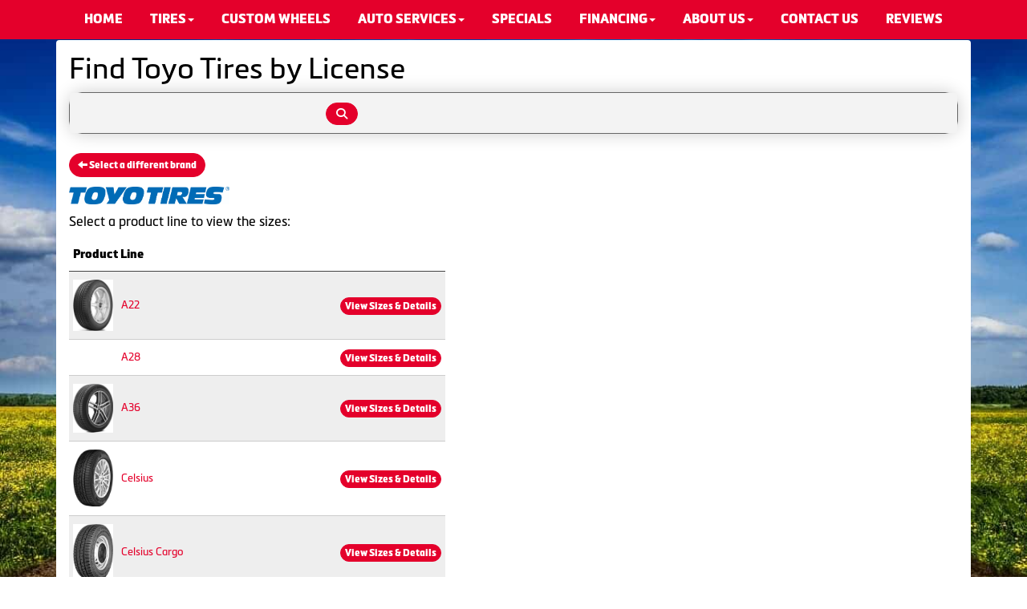

--- FILE ---
content_type: text/html; charset=UTF-8
request_url: https://www.bargaintire.net/browse/tires/Toyo-17
body_size: 15432
content:
	<!DOCTYPE html>
	<html lang="en">
	
<!-- pageID 11 -->

<head>
    	<meta http-equiv="Content-Type" content="text/html; charset=utf-8" />
			<script>
			if (location.protocol != 'https:') {
				location.href = 'https:' + window.location.href.substring(window.location.protocol.length);
			};
		</script>
				<meta name="description" content="Find Toyo Tires. " />
			<meta http-equiv="Pragma" content="no-cache" />
	<meta http-equiv="Cache-control" content="no-cache" />
	<meta http-equiv="Expires" content="0" />
	<meta name="author" content="Bargain Tire" />

    <meta name="robots" content="index, follow" />


	<meta name="revisit-after" content="1 days" />
	<meta name="viewport" content="width=device-width, initial-scale=1">
	<title>Find Toyo Tires</title>
			<link rel="shortcut icon" type="image/x-icon" href="https://cdn.storesites.tireguru.net/assets/img/favicon.ico" />
		    <link rel="stylesheet" type="text/css" href="https://cdn.storesites.tireguru.net/assets/css/bootstrap.min.css" />
		<link rel="stylesheet" type="text/css" href="https://cdn.storesites.tireguru.net/assets/css/bootstrap-btn.min.css" />
		<link rel="stylesheet" type="text/css" href="https://cdn.storesites.tireguru.net/assets/css/bootstrap-pagination.min.css" />	<link rel="stylesheet" type="text/css" href="https://cdn.storesites.tireguru.net/assets/css/global.min.css" />
	<link rel="stylesheet" type="text/css" href="/theme/style.css?v=62fd8d1bb871f46bf59679fd40aa73a3" />
    <script src="https://kit.fontawesome.com/0bbbba98f5.js" crossorigin="anonymous"></script>
    <link href='https://fonts.googleapis.com/css?family=Courgette' rel='stylesheet' type='text/css'>
		<meta http-equiv="X-UA-Compatible" content="IE=10; IE=9; IE=8; IE=7; IE=EDGE" /> <!-- disable compat view -->
				<link rel="stylesheet" type="text/css" href="https://fonts.googleapis.com/css?family=Open+Sans" />
						<link rel="stylesheet" type="text/css" href="https://fonts.googleapis.com/css?family=Yellowtail" />
						<script type="text/javascript" src="https://cdn.storesites.tireguru.net/assets/js/jquery.1.11.0.min.js"></script>
						<script type="text/javascript" src="https://cdn.storesites.tireguru.net/assets/js/jquery.vehiclepicker.js"></script>
						<script type="text/javascript" src="https://cdn.storesites.tireguru.net/assets/js/jquery.placeholder.js"></script>
						<script type="text/javascript" src="https://cdn.storesites.tireguru.net/assets/js/bootstrap.min.js"></script>
						<script type="text/javascript" src="https://cdn.storesites.tireguru.net/assets/js/jquery.lazyload.min.js"></script>
						<script type="text/javascript" src="https://cdn.storesites.tireguru.net/assets/js/marquee.js"></script>
						<script type="text/javascript" src="https://cdn.storesites.tireguru.net/assets/js/marquee.js"></script>
						<script type="text/javascript" src="https://cdn.storesites.tireguru.net/assets/js/sticky-header.js"></script>
						<script type="text/javascript" src="https://cdn.storesites.tireguru.net/assets/js/app.js"></script>
			        <script type="text/javascript" src="https://scontent.webcollage.net/api/v2/product-content"></script>
        <script type="text/javascript" src="https://js.authorize.net/v1/Accept.js" charset="utf-8"></script>	<script type="text/javascript">var use_quote_wording=false;</script>
	    <!-- recaptcha api js -->
    <script src='https://www.google.com/recaptcha/api.js'></script>
    <script src="https://unpkg.com/jspdf@latest/dist/jspdf.umd.min.js"></script>
    <script type="text/javascript" src="https://unpkg.com/jspdf-autotable@3.5.4/dist/jspdf.plugin.autotable.js"></script>

    <!-- Google Tag Manager -->
<script>(function(w,d,s,l,i){w[l]=w[l]||[];w[l].push({'gtm.start':
new Date().getTime(),event:'gtm.js'});var f=d.getElementsByTagName(s)[0],
j=d.createElement(s),dl=l!='dataLayer'?'&l='+l:'';j.async=true;j.src=
'https://www.googletagmanager.com/gtm.js?id='+i+dl;f.parentNode.insertBefore(j,f);
})(window,document,'script','dataLayer','GTM-MHJJ6K5');</script>
<!-- End Google Tag Manager -->

<!-- Global site tag (gtag.js) - Google Analytics -->
<script async src="https://www.googletagmanager.com/gtag/js?id=G-EEX8B32F1X"></script>
<script>
  window.dataLayer = window.dataLayer || [];
  function gtag(){dataLayer.push(arguments);}
  gtag('js', new Date());

  gtag('config', 'G-EEX8B32F1X');
</script>

<meta name="google-site-verification" content="06s9X-t-c2ZBe6syTcNkcMn8xizSqblO1xWWBLylImM" />

<style>.movingElement:hover {
transform: translate(0,-5px);
-webkit-transform: translate(0,-5px); /** Chrome & Safari **/
-o-transform: translate(0,-5px); /** Opera **/
-moz-transform: translate(0,-5px); /** Firefox **/
box-sizing: border-box;
}
.navbar-nav a {
font-weight: 700;
}
.navbar-default .navbar-nav li .dropdown-menu li a {
font-weight: 700;
}
.ctaContainer {
background-color: #e4002b !important;
color: white !important;
}
.cta {
color: white !important;
border: 1px solid white !important;
}
.cta:hover {
background-color: white !important;
color: #e4002b  !important;
}
@media(min-width: 1050px) {

#headerMenu {
display: grid !important;
grid-template-columns: fr fr fr;
}
}
.btn-primary {
    background-color: #e4002b !important;
    border-color: #e4002b !important;
    border-radius: 15px !important;
}

.btn-primary:hover {
border-color: #e4002b !important;
color: #e4002b !important;
background-color: white !important;
</style>        <link rel="canonical" href="https://www.bargaintire.net/" />
        </head>
<body>
<a name="top" title=""></a>
<!-- Google Tag Manager (noscript) -->
<noscript><iframe src="https://www.googletagmanager.com/ns.html?id=GTM-MHJJ6K5"
height="0" width="0" style="display:none;visibility:hidden"></iframe></noscript>
<!-- End Google Tag Manager (noscript) -->

<!-- Google Tag Manager (noscript) -->
<noscript><iframe src="https://www.googletagmanager.com/ns.html?id=GTM-WDG286K"
height="0" width="0" style="display:none;visibility:hidden"></iframe></noscript>
<!-- End Google Tag Manager (noscript) -->

<script data-account="kKBg2hP8dN" src="https://cdn.userway.org/widget.js"></script>

<script defer src="https://connect.podium.com/widget.js#ORG_TOKEN=85fc091f-e858-42ad-b4fd-820e2c06cfe5" id="podium-widget" data-organization-api-token="85fc091f-e858-42ad-b4fd-820e2c06cfe5"></script>
<style>

    .tg-row-header-0{}.tg-row-content-0{background-color:black; margin:-2px auto 0 auto; padding:1em 0; }.tg-row-content-0 .tg-column-general-0{font-size:20px; }.tg-row-content-0 .tg-column-general-0 a{color:white;} .tg-row-content-0 .tg-column-general-0 a:hover{color:red;} .tg-row-content-1{background-color:rgba(255,255,255,.5); margin:0 auto 0 auto; padding:3em 0; }.tg-row-content-1 .tg-column-logo-0{}.tg-row-content-1 .tg-column-locations-1{font-family:arial; }.tg-row-content-1 .tg-column-locations-1 .fa{background-color:#e4002b;} .tg-row-content-1 .tg-column-locations-1 a{color:red;} .tg-row-content-1 .tg-column-locations-1 a:hover{color:black;} .tg-row-content-1 .tg-column-social-2{font-size:14px; }.tg-row-content-1 .tg-column-social-2 a{color:red;} .tg-row-content-1 .tg-column-social-2 a:hover{color:black;} .tg-row-content-2{margin:25px 0 0 0; }.tg-row-content-2 .tg-column-tire-finder-2-0{color:black; }.tg-row-content-2 .tg-column-tire-finder-2-0 a{color:black;} .tg-row-content-2 .tg-column-tire-finder-2-0 a.submit:hover{color:black;} .tg-row-content-2 .tg-column-tire-finder-2-0 .active:before{border-top-color:black;} .tg-row-content-2 .tg-column-tire-finder-2-0 a:hover{color:#c60000;} .tg-row-content-2 .tg-column-tire-finder-2-0 h2{background-color:#;} .tg-row-content-2 .tg-column-tire-finder-2-0 .find-tires-tab a{background-color:#;} .tg-row-content-2 .tg-column-tire-finder-2-0 .find-tires-tab a.active{color:#;} .tg-row-content-2 .tg-column-tire-finder-2-0 .submit{background-color:#;} .tg-row-content-2 .tg-column-tire-finder-2-0 .label{color:black;} .tg-row-content-2 .tg-column-clock-calendar-1{color:black; margin:25px 0 0 0; }.tg-row-content-2 .tg-column-clock-calendar-1 a{color:black;} .tg-row-content-2 .tg-column-clock-calendar-1 a:hover{color:#c60000;} .tg-row-content-2 .tg-column-clock-calendar-1 .btn{background-color:#;} .tg-row-content-2 .tg-column-clock-calendar-1 h2{background-color:#;} .tg-row-content-2 .tg-column-services-2{color:black; padding:0 0 15px 0; }.tg-row-content-2 .tg-column-services-2 h3{background-color:#;} .tg-row-content-2 .tg-column-services-2 h2{background-color:#;} .tg-row-content-2 .tg-column-services-2 .btn{background-color:#;} .tg-row-content-2 .tg-column-services-2 a{color:black;} .tg-row-content-2 .tg-column-services-2 a:hover{color:#c60000;} .tg-row-content-3{margin:50px 0 0 0; padding:2em 0; }.tg-row-content-3 .tg-column-image-0{background-color:rgba(255,255,255,.5); }.tg-row-content-3 .tg-column-general-1{}.tg-row-content-3 .tg-column-general-1 a{color:#e4002b;} .tg-row-content-3 .tg-column-general-1 a:hover{color:#343435;} .tg-row-content-4{padding:2em 0; }.tg-row-content-4 .tg-column-coupons-0{}.tg-row-content-5{margin:50px 0 0 0; padding:2em 0; }.tg-row-content-5 .tg-column-general-0{}.tg-row-content-5 .tg-column-general-0 a{color:#e4002b;} .tg-row-content-5 .tg-column-general-0 a:hover{color:#343435;} .tg-row-content-5 .tg-column-image-1{}.tg-row-content-5 .tg-column-general-2{}.tg-row-content-5 .tg-column-general-2 a{color:#e4002b;} .tg-row-content-5 .tg-column-general-2 a:hover{color:#343435;} .tg-row-content-6{background-color:black; color:white; margin:0 auto 0 auto; max-width:1115px; }.tg-row-content-6 .tg-column-steps-0{}.tg-row-content-6 .tg-column-steps-0 .step-title{color:#e4002b;} .tg-row-content-6 .tg-column-steps-0 .step_text:before{color:#e4002b;} .tg-row-content-6 .tg-column-steps-0 .step_text{background-color:black;} .tg-row-content-6 .tg-column-steps-0 .step_text{color:white;} .tg-row-content-6 .tg-column-steps-0 a{color:white;} .tg-row-content-6 .tg-column-steps-0 a:hover{color:#c60000;} .tg-row-content-7{background-color:white; margin:0 auto 150px auto; max-width:1115px; }.tg-row-content-7 .tg-column-image-0{}.tg-row-content-8{background-image:url("/uploads/raw/Plains%20Tire/download.png"); margin:0 0 75px 0; padding:120px 0 160px 0; }.tg-row-content-8 .tg-column-image-0{}.tg-row-content-8 .tg-column-image-1{}.tg-row-content-8 .tg-column-image-2{}.tg-row-content-9{background-color:rgba(255,255,255,.5); margin:75px auto 200px auto; max-width:1115px; padding:2em 0; }.tg-row-content-9 .tg-column-map-0{}.tg-row-content-9 .tg-column-map-0 a{color:#e4002b;} .tg-row-content-9 .tg-column-map-0 a:hover{color:#343435;} .tg-row-content-9 .tg-column-image-1{}.tg-row-content-9 .tg-column-image-2{}.tg-row-footer-0{background-color:black; margin:-25px 0 0 0; }.tg-row-footer-0 .tg-column-footer-menu-0{}.tg-row-footer-0 .tg-column-footer-menu-0 a{color:white;} .tg-row-footer-0 .tg-column-footer-menu-0 a:hover{color:red;} .tg-row-footer-0 .tg-column-footer-menu-0 .btn:hover{color:red;} .tg-row-footer-0 .tg-column-footer-menu-0 .btn{background-color:#e4002b;} .tg-row-footer-0 .tg-column-footer-menu-0 .btn{border-color:#e4002b;} .tg-row-footer-0 .tg-column-footer-menu-0 .btn{color:white;} .tg-row-footer-0 .tg-column-footer-menu-0 div{color:black;} .tg-row-footer-0 .tg-column-footer-contact-1{}.tg-row-footer-0 .tg-column-footer-contact-1 a{color:#e4002b;} .tg-row-footer-0 .tg-column-footer-contact-1 a:hover{color:#343435;} .tg-row-footer-0 .tg-column-footer-contact-1 .btn:hover{color:#343435;} .tg-row-footer-0 .tg-column-footer-contact-1 .btn{background-color:#e4002b;} .tg-row-footer-0 .tg-column-footer-contact-1 .btn{border-color:#e4002b;} .tg-row-footer-0 .tg-column-footer-contact-1 .btn{color:#e4002b;} .tg-row-footer-0 .tg-column-footer-contact-1 div{color:black;} .tg-row-footer-0 .tg-column-footer-hours-2{}.tg-row-footer-0 .tg-column-footer-hours-2 a{color:#e4002b;} .tg-row-footer-0 .tg-column-footer-hours-2 a:hover{color:#343435;} .tg-row-footer-0 .tg-column-footer-hours-2 .btn:hover{color:#343435;} .tg-row-footer-0 .tg-column-footer-hours-2 .btn{background-color:#e4002b;} .tg-row-footer-0 .tg-column-footer-hours-2 .btn{border-color:#e4002b;} .tg-row-footer-0 .tg-column-footer-hours-2 .btn{color:#e4002b;} .tg-row-footer-0 .tg-column-footer-hours-2 div{color:black;} .tg-row-footer-1{background-color:#c60000; color:white; margin:0 auto 0 auto; max-width:1115px; }.tg-row-footer-1 .tg-column-seo-0{}.tg-row-footer-1 .tg-column-seo-0 a{color:#e4002b;} .tg-row-footer-1 .tg-column-seo-0 a:hover{color:#343435;} .tg-row-footer-1 .tg-column-seo-0 .btn:hover{color:#343435;} .tg-row-footer-1 .tg-column-seo-0 .btn{background-color:#e4002b;} .tg-row-footer-1 .tg-column-seo-0 .btn{border-color:#e4002b;} .tg-row-footer-1 .tg-column-seo-0 .btn{color:#e4002b;} .tg-row-footer-1 .tg-column-seo-0 div{color:white;}         @font-face {
            font-family: Metronic;
            src: url('https://tireguru-store-sites.s3.amazonaws.com/assets/fonts/metronic/MetronicProRegular.otf');
        }

        @font-face {
            font-family: Metronic;
            src: url('https://tireguru-store-sites.s3.amazonaws.com/assets/fonts/metronic/MetronicProBold.otf');
            font-weight: 600;
        }

        @font-face {
            font-family: Metronic;
            src: url('https://tireguru-store-sites.s3.amazonaws.com/assets/fonts/metronic/MetronicProBlack.otf');
            font-weight: bold;
        }

        @font-face {
            font-family: "Metronic Pro Black";
            src: url('https://tireguru-store-sites.s3.amazonaws.com/assets/fonts/metronic/MetronicProBlack.otf');
        }

        @font-face {
            font-family: "Metronic Pro Bold";
            src: url('https://tireguru-store-sites.s3.amazonaws.com/assets/fonts/metronic/MetronicProBold.otf');
        }
    
    body{
        font-size:16px; color:black; font-family:Metronic;     }

    .fixed-img {
        background-image: url("/uploads/raw/Bargain%20Tire/bargain%20bg%20(1)%20(1).jpg")    }

    a {
        color:#e4002b;     }

    a:hover {
        color:#343435;     }

    .navbar-default .navbar-nav li a {
        color:white;     }

            .navbar-default .navbar-nav li a:hover,
        .navbar-default .navbar-nav li a:focus,
        .navbar-default .navbar-nav .open a:hover,
        .navbar-default .navbar-nav .open a:focus {
            color:#343435;         }

    
          .navbar-default .navbar-nav li .dropdown-toggle,
      .navbar-default .navbar-nav .open a:hover,
      .navbar-default .navbar-nav .open a:focus,
      .navbar-default {
        background-color:#e4002b;       }

                .navbar-default .navbar-nav li .dropdown-menu {
        background-color:white;     }
      
        .navbar-default .navbar-nav li .dropdown-menu li a {
    color:#e4002b;     }
    

        .navbar-default .navbar-nav li .dropdown-menu li a:hover {
    color:white;     }
    
    .footer-container {
      color:white;     }

    .footer-container a {
        color:white;     }

    .footer-container ul li a:hover {
        color:#343435;     }

    .footer-container ul li::before{
        color: ;    }

    .footer-container #footer-locations {
        color: black;    }

    .footer-container #footer-locations  a {
        color:#e4002b;     }

    .footer-container #footer-locations a:hover {
        color:#343435;     }

    
</style>
<div class="fixed-img"></div>
<div class="nav-container" id="sticky-header">
    <nav id="nav">
        <div class="navbar navbar-default" style="">
            <div class="navbar-header">
                <button type="button" class="navbar-toggle" data-toggle="collapse" data-target=".navbar-collapse">
                    <span class="sr-only">Menu</span>
                    <span class="icon-bar"></span>
                    <span class="icon-bar"></span>
                    <span class="icon-bar"></span>
                </button>
            </div><!-- /.navbar-header -->
            <div class="navbar-collapse collapse hidden" id="headerMenu">
                <ul>
<li><a title="Welcome to Bargain Tire in Chubbuck, ID 83202." href="/">HOME</a></li>
<li><a title="Shop for Tires at Bargain Tire in Chubbuck, ID 83202." href="/search">TIRES</a>
<ul>
<li><a title="Shop for Tires at Bargain Tire in Chubbuck, ID 83202." href="/search/tires">Tires</a></li>
<li><a title="Shop for Specialty Tires at Bargain Tire in Chubbuck, ID 83202." href="/specialtytires">Specialty Tires</a></li>
<li><a title="Installation Package at Bargain Tire in Chubbuck, ID 83202" href="/installationpackage">Installation Package</a></li>
</ul>
</li>
<li><a title="Shop for Wheels at Bargain Tire in Chubbuck, ID 83202." href="/search/wheels">Custom WHEELS</a></li>
<li><a title="Automotive Services Available at Bargain Tire in Chubbuck, ID 83202." href="/services">AUTO SERVICES</a>
<ul>
<li><a title="Automotive Services Available at Bargain Tire in Chubbuck, ID 83202." href="/services">Automotive Services</a></li>
<li><a title="Tire Pros Quick Bay Advantage at Bargain Tire in Chubbuck, ID 83202." href="/quickbay">29-Minute Quick Bay Advantage</a></li>
</ul>
</li>
<li><a title="Online Specials and Coupons Available at Bargain Tire in Chubbuck, ID 83202." href="/coupons">SPECIALS</a></li>
<li><a title="Financing Available at Bargain Tire in Chubbuck, ID 83202." href="/financing">FINANCING</a>
<ul>
<li><a title="Snap Financing Available" href="/snap">Snap Financing</a></li>
<li><a title="Synchrony Financing Available at Bargain Tire in Chubbuck, ID 83202." href="/financing">Synchrony Bank Financing</a></li>
<li><a title="Goodyear Financing Available at Bargain Tire in Chubbuck, ID 83202." href="/goodyear">Goodyear Financing</a></li>
<li><a title="Save Now, Pay Later at Bargain Tire in Chubbuck, ID 83202." href="/layaway">Layaway Program</a></li>
</ul>
</li>
<li><a title="About us at Bargain Tire in Chubbuck, ID 83202." href="/aboutus">ABOUT US</a>
<ul>
<li><a title="About us at Bargain Tire in Chubbuck, ID 83202." href="/aboutus">About Us</a></li>
<li><a title="Meet Our Team at Bargain Tire in Chubbuck" href="/meetourteam">Meet Our Team</a></li>
<li><a title="We're Proud to be a Community Partner at Bargain Tire in Chubbuck, ID 83202." href="/community">COMMUNITY</a></li>
<li><a title="Car Care Tips brought to you by Bargain Tire in Chubbuck, ID 83202." href="/carcare">CAR CARE TIPS</a></li>
<li><a title="Tire Stop Safety Info brought to you by Bargain Tire in Chubbuck, ID 83202." href="/tirestop">Tire Stop Safety Info</a></li>
<li><a title="Our Blog at Bargain Tire" href="/ourblog">Our Blog</a></li>
</ul>
</li>
<li><a title="Contact Us at Bargain Tire in Chubbuck, ID 83202." href="/home/contact">CONTACT US</a></li>
<li><a title="Review Us at Bargain Tire in Chubbuck, ID 83202." href="/reviews">REVIEWS</a></li>
</ul>            </div><!-- /.navbar-collapse.collapse -->
        </div><!-- /.navbar.navbar-default -->
    </nav><!-- /#nav -->
</div>

<script>
    //Add necessary bootstrap classes to the header
    $(document).ready(function() {
       $('#headerMenu').removeClass('hidden');
       var headerMenu = $('#headerMenu').children('ul');
       headerMenu.addClass('nav navbar-nav');

        var headerSubMenu = headerMenu.find('ul');
        if(headerSubMenu) {
            headerSubMenu.addClass('dropdown-menu');
            headerSubMenu.parent().addClass('dropdown');

            headerSubLink = headerSubMenu.siblings('a');
            headerSubLink.addClass('dropdown-toggle');
            headerSubLink.append('<span class="caret"></span>');
            headerSubLink.attr('data-toggle', 'dropdown');
        }
    });
</script>


<div class="header">

    <div class="container-fluid">

        <div class="normal-header-box">
            
    <div class="row">
        <div class="tg-row tg-row-header-0">
            <div class="container">
              
                            </div>
        </div>


    </div>

        </div>

            </div>

</div>

	<div class="container">
        <div class="panel non-home">
	<h1>Find Toyo Tires  by <span id="search-type">Vehicle</span></h1>	<div class="tg-column tg-column-tire-finder-2 tg-column-tire-finder-2-0 rounded-corners">
		<div class="small_block tire_finder noPadding">
    <div class="tire_price">
                <script type="text/javascript">
            var ttf_type = 'license';

            function ttf(type)
            {
                ttf_type = type;

                $('#ttf .find-tires-tab-horizontal a').each(function(idx, obj) {
                    $(obj)[$(obj).data('ttftype')==type ? 'addClass' : 'removeClass']('active');
                });
                $('#ttf .find-tires-form-horizontal').each(function(idx, obj) {
                    $(obj)[$(obj).data('ttftype')==type ? 'show' : 'hide']();
                });
                $('#search-type').text(type);
            }

            function submitTireFinder()
            {
                $('#searchButton').text('Loading')
                $('#ttf form.ttf-form-' + ttf_type).submit();
            }
        </script>

        <style>

            @media screen and (max-width: 769px) {
                .find-tires-container-inner {
                    padding: 0 2% !important;
                    width: 100%;
                    display: flex;
                    flex-direction: column;
                    flex-wrap: nowrap;
                    justify-content: flex-start;
                    align-items: flex-start;
                    margin: 10px !important;
                }
                .link-title {
                    display: inline-block;
                    float: right;
                }
                .find-tires-tab-horizontal {
                    flex-grow: 0;
                    display:flex;
                    flex-direction: row;
                    justify-content: flex-start;
                    align-items: flex-start;
                    width: 100%;
                }
                .find-tires-tab-horizontal a {
                    padding: .2em .5em .2em .5em;
                    margin: 5px !important;
                    width: 30%;
                    min-width: 90px;
                    height:30px;
                    vertical-align: middle;
                    display:table-cell
                }
                .find-tires-form-horizontal {
                    display:flex;
                    flex-direction: column;
                    vertical-align: baseline;
                    flex-grow: 1;
                    margin: 5px !important;
                    width: 100%;
                }
                .find-tires-container-inner button {
                    vertical-align: baseline;
                    display:flex;
                }
                .find-tires-tab-horizontal .active {
                    border: 2px solid #e4002b;
                    background-color: #e4002b;
                    border-radius: 5px;
                    font-weight: bold;
                    color: white;
                }

                .find-tires-form-horizontal #license,
                .find-tires-form-horizontal #vehicle-year,
                .find-tires-form-horizontal #vehicle-make,
                .find-tires-form-horizontal #vehicle-model,
                .find-tires-form-horizontal #vehicle-trim,
                .find-tires-form-horizontal #vehicle-package {
                    width: 50px;
                    vertical-align: baseline;
                }

                .find-tires-form-horizontal #state,
                .find-tires-form-horizontal #width,
                .find-tires-form-horizontal #aspect,
                .find-tires-form-horizontal #diameter {
                    width: 90%;
                    vertical-align: baseline;
                    margin: .5em;
                }
            }
            @media screen and (min-width: 769px) {
                .find-tires-container-inner {
                    padding: 0 2% !important;
                    width: 100%;
                    display: flex;
                    flex-direction: row;
                    flex-wrap: nowrap;
                    justify-content: flex-start;
                    align-items: flex-start;
                    margin: 10px !important;
                }
                .link-title {
                    display: none;
                }
                .find-tires-tab-horizontal {
                    flex-grow: 0;
                    display:flex;
                    flex-direction: row;
                    justify-content: flex-start;
                    align-items: flex-start;
                    width: 20%;
                }
                .find-tires-tab-horizontal a {
                    padding: .2em .5em .2em .5em !important;
                    margin: 5px !important;
                    width: 25%;
                    height:30px;
                    vertical-align: middle;
                    display:table-cell
                }
                .find-tires-form-horizontal {
                    vertical-align: baseline;
                    flex-grow: 1;
                    margin: 0 5px 5px 5px !important;
                }
                .find-tires-container-inner button {
                    vertical-align: baseline;
                    display:flex;
                }
                .active {
                    border-radius: 5px;
                    font-weight: bold;
                    background-color: #e4002b;
                    color: white;
                }
                .find-tires-form-horizontal #vehicle-year,
                .find-tires-form-horizontal #vehicle-make,
                .find-tires-form-horizontal #vehicle-model,
                .find-tires-form-horizontal #vehicle-trim,
                .find-tires-form-horizontal #vehicle-package {
                    width: 125px;
                    vertical-align: baseline;
                }
                .find-tires-form-horizontal #license {
                    width: 35%;
                    vertical-align: baseline;
                }
                .find-tires-form-horizontal #state,
                .find-tires-form-horizontal #width,
                .find-tires-form-horizontal #aspect,
                .find-tires-form-horizontal #diameter {
                    width: 25%;
                    vertical-align: baseline;
                    margin-right: .5em;
                    margin-left:  .5em;
                }
                #vehicle_submit_horizontal {
                    margin: 5px;
                }
            }
            @media screen and (min-width: 1200px) {
                .find-tires-container-inner {
                    padding: 0 2% !important;
                    width: 100%;
                    display: flex;
                    flex-direction: row;
                    flex-wrap: nowrap;
                    justify-content: flex-start;
                    align-items: flex-start;
                    margin: 10px !important;
                }
                .link-title {
                    display: inline-block;
                    float: right;
                }
                .find-tires-tab-horizontal {
                    width: 27%;
                    flex-grow: 0;
                    display:flex;
                    flex-direction: row;
                    justify-content: flex-start;
                    align-items: flex-start;
                }
                .find-tires-tab-horizontal a {
                    padding: .2em .5em .2em .5em !important;
                    margin: 5px !important;
                    width: 30%;
                    height:30px;
                    min-width: 90px;
                    vertical-align: middle;
                    display:table-cell
                }
                .find-tires-form-horizontal {
                    vertical-align: baseline;
                    flex-grow: 1;
                    margin: 0 5px 5px 5px !important;
                }
                .find-tires-container-inner button {
                    vertical-align: baseline;
                    display:flex;
                }
                .active {
                    border: 2px solid #e4002b;
                    background-color: #e4002b;
                    border-radius: 6px;
                    font-weight: bold;
                    color: white;
                }
                .find-tires-form-horizontal #vehicle-year,
                .find-tires-form-horizontal #vehicle-make,
                .find-tires-form-horizontal #vehicle-model,
                .find-tires-form-horizontal #vehicle-trim,
                .find-tires-form-horizontal #vehicle-package {
                    width: 125px;
                    vertical-align: baseline;
                }
                .find-tires-form-horizontal #license {
                    width: 35%;
                    vertical-align: baseline;
                    margin-left: 1em;
                    margin-top: -20px;
                }

                .find-tires-form-horizontal #state,
                .find-tires-form-horizontal #width,
                .find-tires-form-horizontal #aspect,
                .find-tires-form-horizontal #diameter {
                    vertical-align: baseline;
                    margin-right: .5em;
                }
            }

            .tireFinderBackground {
                background-color: #F3F3F3;
            }

            .tireFinderBackground label {
                color: black;
            }

            .primaryBackground {
                background-color: #e4002b;
                border-color: #e4002b;
            }

            .vehicle-year, .vehicle-make, .vehicle-model, .vehicle-trim, .vehicle-package {
                display:block;
                width:100%;
                height:34px;
                padding:6px 12px;
                font-size:14px;
                line-height:1.42857143;
                color:#555;
                background-color:#fff;
                background-image:none;
                border:1px solid #ccc;
                border-radius:4px;
                box-shadow:inset 0 1px 1px rgba(0,0,0,0.075);
            }

            .vehicle-home {
                display: flex;
                flex-wrap: wrap;
            }

            .vehicle-home select {
                margin-top: -20px !important;
                height: 35px !important;
            }

            .loadingSpinnerHidden {
                display: none;
            }
        </style>

        <div id="ttf" class="find-tires-container clearfix tireFinderBackground">
            <div class="find-tires-container-inner">
                <div class="find-tires-tab-horizontal">

                                            <a data-ttftype="size" href="javascript:void(0)" onclick="ttf('size')" class="active" style="display: none" title="Tire Size"><i class="fas fa-tire"></i><span class="link-title">Tire Size</span></a>
                                        </div>
                
                <div data-ttftype="vehicle" class="find-tires-form-horizontal form-inline" >
                    <form action="/search/submit" id="ymmt" class="ttf-form-vehicle" method="post" accept-charset="utf-8"><div style="display:none">
<input type="hidden" name="type" value="tires" />
<input type="hidden" name="by" value="vehicle_ymmt" />
<input type="hidden" name="mfg" value="17" />
</div>                    <div id="vehicle_search"></div>

                    <div id="ymmt_hold" style="display:none">Searching for tires for your vehicle...</div>

                    </form>                </div>

                                <div data-ttftype="size" class="find-tires-form-horizontal form-inline" style="">
                    <form action="/search/submit" class="ttf-form-size" method="post" accept-charset="utf-8"><div style="display:none">
<input type="hidden" name="type" value="tires" />
<input type="hidden" name="by" value="size" />
<input type="hidden" name="mfg" value="17" />
</div>                        <label for="width" class="sr-only">Width:</label>
                        <select name="width" id="width" class="form-control input-sm">
<option value="145">145</option>
<option value="155">155</option>
<option value="165">165</option>
<option value="175">175</option>
<option value="185">185</option>
<option value="195">195</option>
<option value="205">205</option>
<option value="215">215</option>
<option value="225" selected="selected">225</option>
<option value="235">235</option>
<option value="245">245</option>
<option value="255">255</option>
<option value="265">265</option>
<option value="275">275</option>
<option value="285">285</option>
<option value="295">295</option>
<option value="305">305</option>
<option value="315">315</option>
<option value="325">325</option>
<option value="335">335</option>
<option value="345">345</option>
<option value="355">355</option>
<option value="375">375</option>
<option value="395">395</option>
<option value="24">24</option>
<option value="25">25</option>
<option value="26">26</option>
<option value="27">27</option>
<option value="29">29</option>
<option value="30">30</option>
<option value="31">31</option>
<option value="32">32</option>
<option value="33">33</option>
<option value="35">35</option>
<option value="36">36</option>
<option value="37">37</option>
<option value="38">38</option>
<option value="40">40</option>
<option value="42">42</option>
<option value="750">750</option>
<option value="800">800</option>
<option value="875">875</option>
<option value="950">950</option>
</select>
                        <label for="aspect" class="sr-only">Aspect Ratio:</label>
                        <select name="aspect" id="aspect" class="form-control input-sm">
<option value="20">20</option>
<option value="25">25</option>
<option value="30">30</option>
<option value="35">35</option>
<option value="40">40</option>
<option value="45">45</option>
<option value="50">50</option>
<option value="55">55</option>
<option value="60" selected="selected">60</option>
<option value="65">65</option>
<option value="70">70</option>
<option value="75">75</option>
<option value="80">80</option>
<option value="85">85</option>
<option value="7.5">7.5</option>
<option value="8.5">8.5</option>
<option value="9.5">9.5</option>
<option value="10">10</option>
<option value="10.5">10.5</option>
<option value="11.5">11.5</option>
<option value="12.5">12.5</option>
<option value="13.5">13.5</option>
<option value="14">14</option>
<option value="14.5">14.5</option>
<option value="15.5">15.5</option>
<option value="16.5">16.5</option>
<option value="18.5">18.5</option>
</select>
                        <label for="diameter" class="sr-only">Diameter:</label>
                        <select name="diameter" id="diameter" class="form-control input-sm">
<option value="12">12</option>
<option value="13">13</option>
<option value="14">14</option>
<option value="15">15</option>
<option value="16" selected="selected">16</option>
<option value="16.5">16.5</option>
<option value="17">17</option>
<option value="17.5">17.5</option>
<option value="18">18</option>
<option value="19">19</option>
<option value="19.5">19.5</option>
<option value="20">20</option>
<option value="21">21</option>
<option value="22">22</option>
<option value="22.5">22.5</option>
<option value="23">23</option>
<option value="24">24</option>
<option value="25">25</option>
<option value="26">26</option>
<option value="28">28</option>
<option value="30">30</option>
</select>
                    </form>                </div>
                
                <button onclick="submitTireFinder()" id="vehicle_submit" class="btn btn-primary primaryBackground">
                    <i class="fas fa-search"></i><span id="searchButton"></span>
                </button>
            </div>
        </div>
    </div>
</div>

<script>
    $(document).ready(ttf("license"));
</script>

	</div>
<br/>
<p>
	<a href="http://www.bargaintire.net/brands/other" class="btn btn-sm btn-primary" title="Select a different brand">
		<i class="glyphicon glyphicon-arrow-left"></i>
		Select a different brand
	</a>
</p>
	<p>
		<img src="https://cdn.tirelink.tireguru.net/images/mfgs/ToyoTiresNoTag_blue.jpg" alt="Toyo" style="max-width:200px" title="Toyo" />
	</p>
	
<p>
	Select a product line to view the sizes:
</p>

<table class="stripe">
	<tr class="head">
		<th colspan="3">Product Line</th>
	</tr>
	            <tr class="even">
                
			<td>
									<a href="http://www.bargaintire.net/browse/tires/Toyo-17/A22-21547" title="A22">
						<img src="/img/blank.gif" data-original="//cdn.tirelink.tireguru.net/images/items/toyo_tya22_rightwhole.jpg" class="item-thumb lazy" alt="A22" title="A22" />
					</a>
								</td>
			<td>
				<a href="http://www.bargaintire.net/browse/tires/Toyo-17/A22-21547" title="A22">A22</a>
                			</td>
			<td>
				<a href="http://www.bargaintire.net/browse/tires/Toyo-17/A22-21547" class="btn btn-xs btn-primary" title="View Sizes &amp; Details">View Sizes &amp; Details</a>
			</td>
		</tr>
		            <tr class="odd">
                
			<td>
				&nbsp;			</td>
			<td>
				<a href="http://www.bargaintire.net/browse/tires/Toyo-17/A28-27301" title="A28">A28</a>
                			</td>
			<td>
				<a href="http://www.bargaintire.net/browse/tires/Toyo-17/A28-27301" class="btn btn-xs btn-primary" title="View Sizes &amp; Details">View Sizes &amp; Details</a>
			</td>
		</tr>
		            <tr class="even">
                
			<td>
									<a href="http://www.bargaintire.net/browse/tires/Toyo-17/A36-27499" title="A36">
						<img src="/img/blank.gif" data-original="//cdn.tirelink.tireguru.net/images/items/toyo_a36_rightwhole.jpg" class="item-thumb lazy" alt="A36" title="A36" />
					</a>
								</td>
			<td>
				<a href="http://www.bargaintire.net/browse/tires/Toyo-17/A36-27499" title="A36">A36</a>
                			</td>
			<td>
				<a href="http://www.bargaintire.net/browse/tires/Toyo-17/A36-27499" class="btn btn-xs btn-primary" title="View Sizes &amp; Details">View Sizes &amp; Details</a>
			</td>
		</tr>
		            <tr class="odd">
                
			<td>
									<a href="http://www.bargaintire.net/browse/tires/Toyo-17/Celsius-24668" title="Celsius">
						<img src="/img/blank.gif" data-original="//cdn.tirelink.tireguru.net/images/items/toyo_celsius_rightwhole.jpg" class="item-thumb lazy" alt="Celsius" title="Celsius" />
					</a>
								</td>
			<td>
				<a href="http://www.bargaintire.net/browse/tires/Toyo-17/Celsius-24668" title="Celsius">Celsius</a>
                			</td>
			<td>
				<a href="http://www.bargaintire.net/browse/tires/Toyo-17/Celsius-24668" class="btn btn-xs btn-primary" title="View Sizes &amp; Details">View Sizes &amp; Details</a>
			</td>
		</tr>
		            <tr class="even">
                
			<td>
									<a href="http://www.bargaintire.net/browse/tires/Toyo-17/Celsius-Cargo-30776" title="Celsius Cargo">
						<img src="/img/blank.gif" data-original="//cdn.tirelink.tireguru.net/images/items/toyo_celsius cargo_rightwhole.jpg" class="item-thumb lazy" alt="Celsius Cargo" title="Celsius Cargo" />
					</a>
								</td>
			<td>
				<a href="http://www.bargaintire.net/browse/tires/Toyo-17/Celsius-Cargo-30776" title="Celsius Cargo">Celsius Cargo</a>
                			</td>
			<td>
				<a href="http://www.bargaintire.net/browse/tires/Toyo-17/Celsius-Cargo-30776" class="btn btn-xs btn-primary" title="View Sizes &amp; Details">View Sizes &amp; Details</a>
			</td>
		</tr>
		            <tr class="odd">
                
			<td>
									<a href="http://www.bargaintire.net/browse/tires/Toyo-17/Celsius-CUV-24284" title="Celsius CUV">
						<img src="/img/blank.gif" data-original="//cdn.tirelink.tireguru.net/images/items/toyo_celsius_rightwhole.jpg" class="item-thumb lazy" alt="Celsius CUV" title="Celsius CUV" />
					</a>
								</td>
			<td>
				<a href="http://www.bargaintire.net/browse/tires/Toyo-17/Celsius-CUV-24284" title="Celsius CUV">Celsius CUV</a>
                			</td>
			<td>
				<a href="http://www.bargaintire.net/browse/tires/Toyo-17/Celsius-CUV-24284" class="btn btn-xs btn-primary" title="View Sizes &amp; Details">View Sizes &amp; Details</a>
			</td>
		</tr>
		            <tr class="even">
                
			<td>
									<a href="http://www.bargaintire.net/browse/tires/Toyo-17/Celsius-II-36158" title="Celsius II">
						<img src="/img/blank.gif" data-original="//cdn.tirelink.tireguru.net/images/items/toyo_celsius ii_rightwhole.jpg" class="item-thumb lazy" alt="Celsius II" title="Celsius II" />
					</a>
								</td>
			<td>
				<a href="http://www.bargaintire.net/browse/tires/Toyo-17/Celsius-II-36158" title="Celsius II">Celsius II</a>
                			</td>
			<td>
				<a href="http://www.bargaintire.net/browse/tires/Toyo-17/Celsius-II-36158" class="btn btn-xs btn-primary" title="View Sizes &amp; Details">View Sizes &amp; Details</a>
			</td>
		</tr>
		            <tr class="odd">
                
			<td>
									<a href="http://www.bargaintire.net/browse/tires/Toyo-17/Celsius-Sport-34442" title="Celsius Sport">
						<img src="/img/blank.gif" data-original="//cdn.tirelink.tireguru.net/images/items/toyo_celsius sport_rightwhole.jpg" class="item-thumb lazy" alt="Celsius Sport" title="Celsius Sport" />
					</a>
								</td>
			<td>
				<a href="http://www.bargaintire.net/browse/tires/Toyo-17/Celsius-Sport-34442" title="Celsius Sport">Celsius Sport</a>
                			</td>
			<td>
				<a href="http://www.bargaintire.net/browse/tires/Toyo-17/Celsius-Sport-34442" class="btn btn-xs btn-primary" title="View Sizes &amp; Details">View Sizes &amp; Details</a>
			</td>
		</tr>
		            <tr class="even">
                
			<td>
									<a href="http://www.bargaintire.net/browse/tires/Toyo-17/Eclipse-19703" title="Eclipse">
						<img src="/img/blank.gif" data-original="//cdn.tirelink.tireguru.net/images/items/toyo_eclipse_rightwhole.jpg" class="item-thumb lazy" alt="Eclipse" title="Eclipse" />
					</a>
								</td>
			<td>
				<a href="http://www.bargaintire.net/browse/tires/Toyo-17/Eclipse-19703" title="Eclipse">Eclipse</a>
                			</td>
			<td>
				<a href="http://www.bargaintire.net/browse/tires/Toyo-17/Eclipse-19703" class="btn btn-xs btn-primary" title="View Sizes &amp; Details">View Sizes &amp; Details</a>
			</td>
		</tr>
		            <tr class="odd">
                
			<td>
									<a href="http://www.bargaintire.net/browse/tires/Toyo-17/Extensa-AS-19586" title="Extensa A/S">
						<img src="/img/blank.gif" data-original="//cdn.tirelink.tireguru.net/images/items/toyo_extensa as_rightwhole.jpg" class="item-thumb lazy" alt="Extensa A/S" title="Extensa A/S" />
					</a>
								</td>
			<td>
				<a href="http://www.bargaintire.net/browse/tires/Toyo-17/Extensa-AS-19586" title="Extensa A/S">Extensa A/S</a>
                			</td>
			<td>
				<a href="http://www.bargaintire.net/browse/tires/Toyo-17/Extensa-AS-19586" class="btn btn-xs btn-primary" title="View Sizes &amp; Details">View Sizes &amp; Details</a>
			</td>
		</tr>
		            <tr class="even">
                
			<td>
									<a href="http://www.bargaintire.net/browse/tires/Toyo-17/Extensa-AS-II-29456" title="Extensa A/S II">
						<img src="/img/blank.gif" data-original="//cdn.tirelink.tireguru.net/images/items/toyo_extensa as ii_rightwhole.jpg" class="item-thumb lazy" alt="Extensa A/S II" title="Extensa A/S II" />
					</a>
								</td>
			<td>
				<a href="http://www.bargaintire.net/browse/tires/Toyo-17/Extensa-AS-II-29456" title="Extensa A/S II">Extensa A/S II</a>
                			</td>
			<td>
				<a href="http://www.bargaintire.net/browse/tires/Toyo-17/Extensa-AS-II-29456" class="btn btn-xs btn-primary" title="View Sizes &amp; Details">View Sizes &amp; Details</a>
			</td>
		</tr>
		            <tr class="odd">
                
			<td>
									<a href="http://www.bargaintire.net/browse/tires/Toyo-17/Extensa-HP-19946" title="Extensa HP">
						<img src="/img/blank.gif" data-original="//cdn.tirelink.tireguru.net/images/items/toyo_extensa hp_rightwhole.jpg" class="item-thumb lazy" alt="Extensa HP" title="Extensa HP" />
					</a>
								</td>
			<td>
				<a href="http://www.bargaintire.net/browse/tires/Toyo-17/Extensa-HP-19946" title="Extensa HP">Extensa HP</a>
                			</td>
			<td>
				<a href="http://www.bargaintire.net/browse/tires/Toyo-17/Extensa-HP-19946" class="btn btn-xs btn-primary" title="View Sizes &amp; Details">View Sizes &amp; Details</a>
			</td>
		</tr>
		            <tr class="even">
                
			<td>
									<a href="http://www.bargaintire.net/browse/tires/Toyo-17/Extensa-HP-II-26700" title="Extensa HP II">
						<img src="/img/blank.gif" data-original="//cdn.tirelink.tireguru.net/images/items/toyo_extensa hp ii_rightwhole.jpg" class="item-thumb lazy" alt="Extensa HP II" title="Extensa HP II" />
					</a>
								</td>
			<td>
				<a href="http://www.bargaintire.net/browse/tires/Toyo-17/Extensa-HP-II-26700" title="Extensa HP II">Extensa HP II</a>
                			</td>
			<td>
				<a href="http://www.bargaintire.net/browse/tires/Toyo-17/Extensa-HP-II-26700" class="btn btn-xs btn-primary" title="View Sizes &amp; Details">View Sizes &amp; Details</a>
			</td>
		</tr>
		            <tr class="odd">
                
			<td>
									<a href="http://www.bargaintire.net/browse/tires/Toyo-17/GSi5-29180" title="GSi5">
						<img src="/img/blank.gif" data-original="//cdn.tirelink.tireguru.net/images/items/toyo_observe gsi-5_rightwhole.jpg" class="item-thumb lazy" alt="GSi5" title="GSi5" />
					</a>
								</td>
			<td>
				<a href="http://www.bargaintire.net/browse/tires/Toyo-17/GSi5-29180" title="GSi5">GSi5</a>
                			</td>
			<td>
				<a href="http://www.bargaintire.net/browse/tires/Toyo-17/GSi5-29180" class="btn btn-xs btn-primary" title="View Sizes &amp; Details">View Sizes &amp; Details</a>
			</td>
		</tr>
		            <tr class="even">
                
			<td>
									<a href="http://www.bargaintire.net/browse/tires/Toyo-17/H08-27890" title="H08">
						<img src="/img/blank.gif" data-original="//cdn.tirelink.tireguru.net/images/items/toyo_h08_rightwhole.jpg" class="item-thumb lazy" alt="H08" title="H08" />
					</a>
								</td>
			<td>
				<a href="http://www.bargaintire.net/browse/tires/Toyo-17/H08-27890" title="H08">H08</a>
                			</td>
			<td>
				<a href="http://www.bargaintire.net/browse/tires/Toyo-17/H08-27890" class="btn btn-xs btn-primary" title="View Sizes &amp; Details">View Sizes &amp; Details</a>
			</td>
		</tr>
		            <tr class="odd">
                
			<td>
									<a href="http://www.bargaintire.net/browse/tires/Toyo-17/H08-29011" title="H08+">
						<img src="/img/blank.gif" data-original="//cdn.tirelink.tireguru.net/images/items/toyo_h08 plus_rightwhole.jpg" class="item-thumb lazy" alt="H08+" title="H08+" />
					</a>
								</td>
			<td>
				<a href="http://www.bargaintire.net/browse/tires/Toyo-17/H08-29011" title="H08+">H08+</a>
                			</td>
			<td>
				<a href="http://www.bargaintire.net/browse/tires/Toyo-17/H08-29011" class="btn btn-xs btn-primary" title="View Sizes &amp; Details">View Sizes &amp; Details</a>
			</td>
		</tr>
		            <tr class="even">
                
			<td>
									<a href="http://www.bargaintire.net/browse/tires/Toyo-17/H09-27518" title="H09">
						<img src="/img/blank.gif" data-original="//cdn.tirelink.tireguru.net/images/items/toyo_h09_rightwhole.jpg" class="item-thumb lazy" alt="H09" title="H09" />
					</a>
								</td>
			<td>
				<a href="http://www.bargaintire.net/browse/tires/Toyo-17/H09-27518" title="H09">H09</a>
                			</td>
			<td>
				<a href="http://www.bargaintire.net/browse/tires/Toyo-17/H09-27518" class="btn btn-xs btn-primary" title="View Sizes &amp; Details">View Sizes &amp; Details</a>
			</td>
		</tr>
		            <tr class="odd">
                
			<td>
									<a href="http://www.bargaintire.net/browse/tires/Toyo-17/M-144-22396" title="M-144">
						<img src="/img/blank.gif" data-original="//cdn.tirelink.tireguru.net/images/items/toyo_m144_rightwhole.jpg" class="item-thumb lazy" alt="M-144" title="M-144" />
					</a>
								</td>
			<td>
				<a href="http://www.bargaintire.net/browse/tires/Toyo-17/M-144-22396" title="M-144">M-144</a>
                			</td>
			<td>
				<a href="http://www.bargaintire.net/browse/tires/Toyo-17/M-144-22396" class="btn btn-xs btn-primary" title="View Sizes &amp; Details">View Sizes &amp; Details</a>
			</td>
		</tr>
		            <tr class="even">
                
			<td>
									<a href="http://www.bargaintire.net/browse/tires/Toyo-17/M-154-19855" title="M-154">
						<img src="/img/blank.gif" data-original="//cdn.tirelink.tireguru.net/images/items/toyo_m154_rightwhole.jpg" class="item-thumb lazy" alt="M-154" title="M-154" />
					</a>
								</td>
			<td>
				<a href="http://www.bargaintire.net/browse/tires/Toyo-17/M-154-19855" title="M-154">M-154</a>
                			</td>
			<td>
				<a href="http://www.bargaintire.net/browse/tires/Toyo-17/M-154-19855" class="btn btn-xs btn-primary" title="View Sizes &amp; Details">View Sizes &amp; Details</a>
			</td>
		</tr>
		            <tr class="odd">
                
			<td>
									<a href="http://www.bargaintire.net/browse/tires/Toyo-17/M-157-21557" title="M-157">
						<img src="/img/blank.gif" data-original="//cdn.tirelink.tireguru.net/images/items/toyo_m157_rightwhole.jpg" class="item-thumb lazy" alt="M-157" title="M-157" />
					</a>
								</td>
			<td>
				<a href="http://www.bargaintire.net/browse/tires/Toyo-17/M-157-21557" title="M-157">M-157</a>
                			</td>
			<td>
				<a href="http://www.bargaintire.net/browse/tires/Toyo-17/M-157-21557" class="btn btn-xs btn-primary" title="View Sizes &amp; Details">View Sizes &amp; Details</a>
			</td>
		</tr>
		            <tr class="even">
                
			<td>
									<a href="http://www.bargaintire.net/browse/tires/Toyo-17/M-3207-25300" title="M-3207">
						<img src="/img/blank.gif" data-original="//cdn.tirelink.tireguru.net/images/items/M_3207.jpeg" class="item-thumb lazy" alt="M-3207" title="M-3207" />
					</a>
								</td>
			<td>
				<a href="http://www.bargaintire.net/browse/tires/Toyo-17/M-3207-25300" title="M-3207">M-3207</a>
                			</td>
			<td>
				<a href="http://www.bargaintire.net/browse/tires/Toyo-17/M-3207-25300" class="btn btn-xs btn-primary" title="View Sizes &amp; Details">View Sizes &amp; Details</a>
			</td>
		</tr>
		            <tr class="odd">
                
			<td>
									<a href="http://www.bargaintire.net/browse/tires/Toyo-17/M-55-Light-Truck-All-Position-Traction-Radial-8746" title="M-55 Light Truck All-Position Traction Radial">
						<img src="/img/blank.gif" data-original="//cdn.tirelink.tireguru.net/images/items/toyo_m-55_rightwhole.jpg" class="item-thumb lazy" alt="M-55 Light Truck All-Position Traction Radial" title="M-55 Light Truck All-Position Traction Radial" />
					</a>
								</td>
			<td>
				<a href="http://www.bargaintire.net/browse/tires/Toyo-17/M-55-Light-Truck-All-Position-Traction-Radial-8746" title="M-55 Light Truck All-Position Traction Radial">M-55 Light Truck All-Position Traction Radial</a>
                			</td>
			<td>
				<a href="http://www.bargaintire.net/browse/tires/Toyo-17/M-55-Light-Truck-All-Position-Traction-Radial-8746" class="btn btn-xs btn-primary" title="View Sizes &amp; Details">View Sizes &amp; Details</a>
			</td>
		</tr>
		            <tr class="even">
                
			<td>
									<a href="http://www.bargaintire.net/browse/tires/Toyo-17/M-608-Premium-Drive-OS-26479" title="M-608 Premium Drive OS">
						<img src="/img/blank.gif" data-original="//cdn.tirelink.tireguru.net/images/items/M_608_Premium_Drive_OS.jpeg" class="item-thumb lazy" alt="M-608 Premium Drive OS" title="M-608 Premium Drive OS" />
					</a>
								</td>
			<td>
				<a href="http://www.bargaintire.net/browse/tires/Toyo-17/M-608-Premium-Drive-OS-26479" title="M-608 Premium Drive OS">M-608 Premium Drive OS</a>
                			</td>
			<td>
				<a href="http://www.bargaintire.net/browse/tires/Toyo-17/M-608-Premium-Drive-OS-26479" class="btn btn-xs btn-primary" title="View Sizes &amp; Details">View Sizes &amp; Details</a>
			</td>
		</tr>
		            <tr class="odd">
                
			<td>
									<a href="http://www.bargaintire.net/browse/tires/Toyo-17/M137-20590" title="M137">
						<img src="/img/blank.gif" data-original="//cdn.tirelink.tireguru.net/images/items/toyo_m137_rightwhole.jpg" class="item-thumb lazy" alt="M137" title="M137" />
					</a>
								</td>
			<td>
				<a href="http://www.bargaintire.net/browse/tires/Toyo-17/M137-20590" title="M137">M137</a>
                			</td>
			<td>
				<a href="http://www.bargaintire.net/browse/tires/Toyo-17/M137-20590" class="btn btn-xs btn-primary" title="View Sizes &amp; Details">View Sizes &amp; Details</a>
			</td>
		</tr>
		            <tr class="even">
                
			<td>
									<a href="http://www.bargaintire.net/browse/tires/Toyo-17/M144-29181" title="M144">
						<img src="/img/blank.gif" data-original="//cdn.tirelink.tireguru.net/images/items/toyo_m144_rightwhole.jpg" class="item-thumb lazy" alt="M144" title="M144" />
					</a>
								</td>
			<td>
				<a href="http://www.bargaintire.net/browse/tires/Toyo-17/M144-29181" title="M144">M144</a>
                			</td>
			<td>
				<a href="http://www.bargaintire.net/browse/tires/Toyo-17/M144-29181" class="btn btn-xs btn-primary" title="View Sizes &amp; Details">View Sizes &amp; Details</a>
			</td>
		</tr>
		            <tr class="odd">
                
			<td>
									<a href="http://www.bargaintire.net/browse/tires/Toyo-17/M149-25408" title="M149">
						<img src="/img/blank.gif" data-original="//cdn.tirelink.tireguru.net/images/items/toyo_m149_rightwhole.jpg" class="item-thumb lazy" alt="M149" title="M149" />
					</a>
								</td>
			<td>
				<a href="http://www.bargaintire.net/browse/tires/Toyo-17/M149-25408" title="M149">M149</a>
                			</td>
			<td>
				<a href="http://www.bargaintire.net/browse/tires/Toyo-17/M149-25408" class="btn btn-xs btn-primary" title="View Sizes &amp; Details">View Sizes &amp; Details</a>
			</td>
		</tr>
		            <tr class="even">
                
			<td>
									<a href="http://www.bargaintire.net/browse/tires/Toyo-17/M153-26654" title="M153">
						<img src="/img/blank.gif" data-original="//cdn.tirelink.tireguru.net/images/items/toyo_m153_rightwhole.jpg" class="item-thumb lazy" alt="M153" title="M153" />
					</a>
								</td>
			<td>
				<a href="http://www.bargaintire.net/browse/tires/Toyo-17/M153-26654" title="M153">M153</a>
                			</td>
			<td>
				<a href="http://www.bargaintire.net/browse/tires/Toyo-17/M153-26654" class="btn btn-xs btn-primary" title="View Sizes &amp; Details">View Sizes &amp; Details</a>
			</td>
		</tr>
		            <tr class="odd">
                
			<td>
									<a href="http://www.bargaintire.net/browse/tires/Toyo-17/M156-37840" title="M156">
						<img src="/img/blank.gif" data-original="//cdn.tirelink.tireguru.net/images/items/image_not_available.jpg" class="item-thumb lazy" alt="M156" title="M156" />
					</a>
								</td>
			<td>
				<a href="http://www.bargaintire.net/browse/tires/Toyo-17/M156-37840" title="M156">M156</a>
                			</td>
			<td>
				<a href="http://www.bargaintire.net/browse/tires/Toyo-17/M156-37840" class="btn btn-xs btn-primary" title="View Sizes &amp; Details">View Sizes &amp; Details</a>
			</td>
		</tr>
		            <tr class="even">
                
			<td>
									<a href="http://www.bargaintire.net/browse/tires/Toyo-17/M170-22397" title="M170">
						<img src="/img/blank.gif" data-original="//cdn.tirelink.tireguru.net/images/items/M170.jpeg" class="item-thumb lazy" alt="M170" title="M170" />
					</a>
								</td>
			<td>
				<a href="http://www.bargaintire.net/browse/tires/Toyo-17/M170-22397" title="M170">M170</a>
                			</td>
			<td>
				<a href="http://www.bargaintire.net/browse/tires/Toyo-17/M170-22397" class="btn btn-xs btn-primary" title="View Sizes &amp; Details">View Sizes &amp; Details</a>
			</td>
		</tr>
		            <tr class="odd">
                
			<td>
									<a href="http://www.bargaintire.net/browse/tires/Toyo-17/M171-30867" title="M171">
						<img src="/img/blank.gif" data-original="//cdn.tirelink.tireguru.net/images/items/toyo_m171_rightwhole.jpg" class="item-thumb lazy" alt="M171" title="M171" />
					</a>
								</td>
			<td>
				<a href="http://www.bargaintire.net/browse/tires/Toyo-17/M171-30867" title="M171">M171</a>
                			</td>
			<td>
				<a href="http://www.bargaintire.net/browse/tires/Toyo-17/M171-30867" class="btn btn-xs btn-primary" title="View Sizes &amp; Details">View Sizes &amp; Details</a>
			</td>
		</tr>
		            <tr class="even">
                
			<td>
									<a href="http://www.bargaintire.net/browse/tires/Toyo-17/M171-39314" title="M171+">
						<img src="/img/blank.gif" data-original="//cdn.tirelink.tireguru.net/images/items/A11.jpg" class="item-thumb lazy" alt="M171+" title="M171+" />
					</a>
								</td>
			<td>
				<a href="http://www.bargaintire.net/browse/tires/Toyo-17/M171-39314" title="M171+">M171+</a>
                			</td>
			<td>
				<a href="http://www.bargaintire.net/browse/tires/Toyo-17/M171-39314" class="btn btn-xs btn-primary" title="View Sizes &amp; Details">View Sizes &amp; Details</a>
			</td>
		</tr>
		            <tr class="odd">
                
			<td>
									<a href="http://www.bargaintire.net/browse/tires/Toyo-17/M175-29182" title="M175">
						<img src="/img/blank.gif" data-original="//cdn.tirelink.tireguru.net/images/items/toyo_m175_rightwhole.jpg" class="item-thumb lazy" alt="M175" title="M175" />
					</a>
								</td>
			<td>
				<a href="http://www.bargaintire.net/browse/tires/Toyo-17/M175-29182" title="M175">M175</a>
                			</td>
			<td>
				<a href="http://www.bargaintire.net/browse/tires/Toyo-17/M175-29182" class="btn btn-xs btn-primary" title="View Sizes &amp; Details">View Sizes &amp; Details</a>
			</td>
		</tr>
		            <tr class="even">
                
			<td>
									<a href="http://www.bargaintire.net/browse/tires/Toyo-17/M177-23271" title="M177">
						<img src="/img/blank.gif" data-original="//cdn.tirelink.tireguru.net/images/items/toyo_m177_rightwhole.jpg" class="item-thumb lazy" alt="M177" title="M177" />
					</a>
								</td>
			<td>
				<a href="http://www.bargaintire.net/browse/tires/Toyo-17/M177-23271" title="M177">M177</a>
                			</td>
			<td>
				<a href="http://www.bargaintire.net/browse/tires/Toyo-17/M177-23271" class="btn btn-xs btn-primary" title="View Sizes &amp; Details">View Sizes &amp; Details</a>
			</td>
		</tr>
		            <tr class="odd">
                
			<td>
									<a href="http://www.bargaintire.net/browse/tires/Toyo-17/M325-34456" title="M325">
						<img src="/img/blank.gif" data-original="//cdn.tirelink.tireguru.net/images/items/M325.jpg" class="item-thumb lazy" alt="M325" title="M325" />
					</a>
								</td>
			<td>
				<a href="http://www.bargaintire.net/browse/tires/Toyo-17/M325-34456" title="M325">M325</a>
                			</td>
			<td>
				<a href="http://www.bargaintire.net/browse/tires/Toyo-17/M325-34456" class="btn btn-xs btn-primary" title="View Sizes &amp; Details">View Sizes &amp; Details</a>
			</td>
		</tr>
		            <tr class="even">
                
			<td>
									<a href="http://www.bargaintire.net/browse/tires/Toyo-17/M588-27270" title="M588">
						<img src="/img/blank.gif" data-original="//cdn.tirelink.tireguru.net/images/items/toyo_m588_rightwhole.jpg" class="item-thumb lazy" alt="M588" title="M588" />
					</a>
								</td>
			<td>
				<a href="http://www.bargaintire.net/browse/tires/Toyo-17/M588-27270" title="M588">M588</a>
                			</td>
			<td>
				<a href="http://www.bargaintire.net/browse/tires/Toyo-17/M588-27270" class="btn btn-xs btn-primary" title="View Sizes &amp; Details">View Sizes &amp; Details</a>
			</td>
		</tr>
		            <tr class="odd">
                
			<td>
									<a href="http://www.bargaintire.net/browse/tires/Toyo-17/M647-20591" title="M647">
						<img src="/img/blank.gif" data-original="//cdn.tirelink.tireguru.net/images/items/toyo_m647 premium drive_rightwhole.jpg" class="item-thumb lazy" alt="M647" title="M647" />
					</a>
								</td>
			<td>
				<a href="http://www.bargaintire.net/browse/tires/Toyo-17/M647-20591" title="M647">M647</a>
                			</td>
			<td>
				<a href="http://www.bargaintire.net/browse/tires/Toyo-17/M647-20591" class="btn btn-xs btn-primary" title="View Sizes &amp; Details">View Sizes &amp; Details</a>
			</td>
		</tr>
		            <tr class="even">
                
			<td>
									<a href="http://www.bargaintire.net/browse/tires/Toyo-17/M650-25172" title="M650">
						<img src="/img/blank.gif" data-original="//cdn.tirelink.tireguru.net/images/items/toyo_m650_rightwhole.jpg" class="item-thumb lazy" alt="M650" title="M650" />
					</a>
								</td>
			<td>
				<a href="http://www.bargaintire.net/browse/tires/Toyo-17/M650-25172" title="M650">M650</a>
                			</td>
			<td>
				<a href="http://www.bargaintire.net/browse/tires/Toyo-17/M650-25172" class="btn btn-xs btn-primary" title="View Sizes &amp; Details">View Sizes &amp; Details</a>
			</td>
		</tr>
		            <tr class="odd">
                
			<td>
									<a href="http://www.bargaintire.net/browse/tires/Toyo-17/M655-29081" title="M655">
						<img src="/img/blank.gif" data-original="//cdn.tirelink.tireguru.net/images/items/toyo_m655_rightwhole.jpg" class="item-thumb lazy" alt="M655" title="M655" />
					</a>
								</td>
			<td>
				<a href="http://www.bargaintire.net/browse/tires/Toyo-17/M655-29081" title="M655">M655</a>
                			</td>
			<td>
				<a href="http://www.bargaintire.net/browse/tires/Toyo-17/M655-29081" class="btn btn-xs btn-primary" title="View Sizes &amp; Details">View Sizes &amp; Details</a>
			</td>
		</tr>
		            <tr class="even">
                
			<td>
									<a href="http://www.bargaintire.net/browse/tires/Toyo-17/M657-CS-GRIP-21044" title="M657 C/S GRIP">
						<img src="/img/blank.gif" data-original="//cdn.tirelink.tireguru.net/images/items/M657.jpg" class="item-thumb lazy" alt="M657 C/S GRIP" title="M657 C/S GRIP" />
					</a>
								</td>
			<td>
				<a href="http://www.bargaintire.net/browse/tires/Toyo-17/M657-CS-GRIP-21044" title="M657 C/S GRIP">M657 C/S GRIP</a>
                			</td>
			<td>
				<a href="http://www.bargaintire.net/browse/tires/Toyo-17/M657-CS-GRIP-21044" class="btn btn-xs btn-primary" title="View Sizes &amp; Details">View Sizes &amp; Details</a>
			</td>
		</tr>
		            <tr class="odd">
                
			<td>
									<a href="http://www.bargaintire.net/browse/tires/Toyo-17/M671-30448" title="M671">
						<img src="/img/blank.gif" data-original="//cdn.tirelink.tireguru.net/images/items/toyo_m671_rightwhole.jpg" class="item-thumb lazy" alt="M671" title="M671" />
					</a>
								</td>
			<td>
				<a href="http://www.bargaintire.net/browse/tires/Toyo-17/M671-30448" title="M671">M671</a>
                			</td>
			<td>
				<a href="http://www.bargaintire.net/browse/tires/Toyo-17/M671-30448" class="btn btn-xs btn-primary" title="View Sizes &amp; Details">View Sizes &amp; Details</a>
			</td>
		</tr>
		            <tr class="even">
                
			<td>
									<a href="http://www.bargaintire.net/browse/tires/Toyo-17/M671A-36652" title="M671A">
						<img src="/img/blank.gif" data-original="//cdn.tirelink.tireguru.net/images/items/toyo_m671a_rightwhole.jpg" class="item-thumb lazy" alt="M671A" title="M671A" />
					</a>
								</td>
			<td>
				<a href="http://www.bargaintire.net/browse/tires/Toyo-17/M671A-36652" title="M671A">M671A</a>
                			</td>
			<td>
				<a href="http://www.bargaintire.net/browse/tires/Toyo-17/M671A-36652" class="btn btn-xs btn-primary" title="View Sizes &amp; Details">View Sizes &amp; Details</a>
			</td>
		</tr>
		            <tr class="odd">
                
			<td>
									<a href="http://www.bargaintire.net/browse/tires/Toyo-17/M671A-39291" title="M671A+">
						<img src="/img/blank.gif" data-original="//cdn.tirelink.tireguru.net/images/items/A11.jpg" class="item-thumb lazy" alt="M671A+" title="M671A+" />
					</a>
								</td>
			<td>
				<a href="http://www.bargaintire.net/browse/tires/Toyo-17/M671A-39291" title="M671A+">M671A+</a>
                			</td>
			<td>
				<a href="http://www.bargaintire.net/browse/tires/Toyo-17/M671A-39291" class="btn btn-xs btn-primary" title="View Sizes &amp; Details">View Sizes &amp; Details</a>
			</td>
		</tr>
		            <tr class="even">
                
			<td>
									<a href="http://www.bargaintire.net/browse/tires/Toyo-17/M675-29183" title="M675">
						<img src="/img/blank.gif" data-original="//cdn.tirelink.tireguru.net/images/items/toyo_m675_rightwhole.jpg" class="item-thumb lazy" alt="M675" title="M675" />
					</a>
								</td>
			<td>
				<a href="http://www.bargaintire.net/browse/tires/Toyo-17/M675-29183" title="M675">M675</a>
                			</td>
			<td>
				<a href="http://www.bargaintire.net/browse/tires/Toyo-17/M675-29183" class="btn btn-xs btn-primary" title="View Sizes &amp; Details">View Sizes &amp; Details</a>
			</td>
		</tr>
		            <tr class="odd">
                
			<td>
									<a href="http://www.bargaintire.net/browse/tires/Toyo-17/M677-26463" title="M677">
						<img src="/img/blank.gif" data-original="//cdn.tirelink.tireguru.net/images/items/toyo_m677_rightwhole.jpg" class="item-thumb lazy" alt="M677" title="M677" />
					</a>
								</td>
			<td>
				<a href="http://www.bargaintire.net/browse/tires/Toyo-17/M677-26463" title="M677">M677</a>
                			</td>
			<td>
				<a href="http://www.bargaintire.net/browse/tires/Toyo-17/M677-26463" class="btn btn-xs btn-primary" title="View Sizes &amp; Details">View Sizes &amp; Details</a>
			</td>
		</tr>
		            <tr class="even">
                
			<td>
									<a href="http://www.bargaintire.net/browse/tires/Toyo-17/M677-39295" title="M677+">
						<img src="/img/blank.gif" data-original="//cdn.tirelink.tireguru.net/images/items/A11.jpg" class="item-thumb lazy" alt="M677+" title="M677+" />
					</a>
								</td>
			<td>
				<a href="http://www.bargaintire.net/browse/tires/Toyo-17/M677-39295" title="M677+">M677+</a>
                			</td>
			<td>
				<a href="http://www.bargaintire.net/browse/tires/Toyo-17/M677-39295" class="btn btn-xs btn-primary" title="View Sizes &amp; Details">View Sizes &amp; Details</a>
			</td>
		</tr>
		            <tr class="odd">
                
			<td>
									<a href="http://www.bargaintire.net/browse/tires/Toyo-17/M920-22590" title="M920">
						<img src="/img/blank.gif" data-original="//cdn.tirelink.tireguru.net/images/items/M920.jpeg" class="item-thumb lazy" alt="M920" title="M920" />
					</a>
								</td>
			<td>
				<a href="http://www.bargaintire.net/browse/tires/Toyo-17/M920-22590" title="M920">M920</a>
                			</td>
			<td>
				<a href="http://www.bargaintire.net/browse/tires/Toyo-17/M920-22590" class="btn btn-xs btn-primary" title="View Sizes &amp; Details">View Sizes &amp; Details</a>
			</td>
		</tr>
		            <tr class="even">
                
			<td>
									<a href="http://www.bargaintire.net/browse/tires/Toyo-17/Nanoenergy-3-31021" title="Nanoenergy 3">
						<img src="/img/blank.gif" data-original="//cdn.tirelink.tireguru.net/images/items/Nanoenergy_3.png" class="item-thumb lazy" alt="Nanoenergy 3" title="Nanoenergy 3" />
					</a>
								</td>
			<td>
				<a href="http://www.bargaintire.net/browse/tires/Toyo-17/Nanoenergy-3-31021" title="Nanoenergy 3">Nanoenergy 3</a>
                			</td>
			<td>
				<a href="http://www.bargaintire.net/browse/tires/Toyo-17/Nanoenergy-3-31021" class="btn btn-xs btn-primary" title="View Sizes &amp; Details">View Sizes &amp; Details</a>
			</td>
		</tr>
		            <tr class="odd">
                
			<td>
									<a href="http://www.bargaintire.net/browse/tires/Toyo-17/NanoEnergy-A-29-27142" title="NanoEnergy A-29">
						<img src="/img/blank.gif" data-original="//cdn.tirelink.tireguru.net/images/items/toyo_nanoenergy a29_rightwhole.jpg" class="item-thumb lazy" alt="NanoEnergy A-29" title="NanoEnergy A-29" />
					</a>
								</td>
			<td>
				<a href="http://www.bargaintire.net/browse/tires/Toyo-17/NanoEnergy-A-29-27142" title="NanoEnergy A-29">NanoEnergy A-29</a>
                			</td>
			<td>
				<a href="http://www.bargaintire.net/browse/tires/Toyo-17/NanoEnergy-A-29-27142" class="btn btn-xs btn-primary" title="View Sizes &amp; Details">View Sizes &amp; Details</a>
			</td>
		</tr>
		            <tr class="even">
                
			<td>
									<a href="http://www.bargaintire.net/browse/tires/Toyo-17/Nanoenergy-M175-27602" title="Nanoenergy M175">
						<img src="/img/blank.gif" data-original="//cdn.tirelink.tireguru.net/images/items/toyo_m175_rightwhole.jpg" class="item-thumb lazy" alt="Nanoenergy M175" title="Nanoenergy M175" />
					</a>
								</td>
			<td>
				<a href="http://www.bargaintire.net/browse/tires/Toyo-17/Nanoenergy-M175-27602" title="Nanoenergy M175">Nanoenergy M175</a>
                			</td>
			<td>
				<a href="http://www.bargaintire.net/browse/tires/Toyo-17/Nanoenergy-M175-27602" class="btn btn-xs btn-primary" title="View Sizes &amp; Details">View Sizes &amp; Details</a>
			</td>
		</tr>
		            <tr class="odd">
                
			<td>
									<a href="http://www.bargaintire.net/browse/tires/Toyo-17/Nanoenergy-M675-27601" title="Nanoenergy M675">
						<img src="/img/blank.gif" data-original="//cdn.tirelink.tireguru.net/images/items/toyo_m675_rightwhole.jpg" class="item-thumb lazy" alt="Nanoenergy M675" title="Nanoenergy M675" />
					</a>
								</td>
			<td>
				<a href="http://www.bargaintire.net/browse/tires/Toyo-17/Nanoenergy-M675-27601" title="Nanoenergy M675">Nanoenergy M675</a>
                			</td>
			<td>
				<a href="http://www.bargaintire.net/browse/tires/Toyo-17/Nanoenergy-M675-27601" class="btn btn-xs btn-primary" title="View Sizes &amp; Details">View Sizes &amp; Details</a>
			</td>
		</tr>
		            <tr class="even">
                
			<td>
									<a href="http://www.bargaintire.net/browse/tires/Toyo-17/Nanoenergy-Van-31022" title="Nanoenergy Van">
						<img src="/img/blank.gif" data-original="//cdn.tirelink.tireguru.net/images/items/Nanoenergy_Van.jpg" class="item-thumb lazy" alt="Nanoenergy Van" title="Nanoenergy Van" />
					</a>
								</td>
			<td>
				<a href="http://www.bargaintire.net/browse/tires/Toyo-17/Nanoenergy-Van-31022" title="Nanoenergy Van">Nanoenergy Van</a>
                			</td>
			<td>
				<a href="http://www.bargaintire.net/browse/tires/Toyo-17/Nanoenergy-Van-31022" class="btn btn-xs btn-primary" title="View Sizes &amp; Details">View Sizes &amp; Details</a>
			</td>
		</tr>
		            <tr class="odd">
                
			<td>
									<a href="http://www.bargaintire.net/browse/tires/Toyo-17/NEA41-29184" title="NEA41">
						<img src="/img/blank.gif" data-original="//cdn.tirelink.tireguru.net/images/items/toyo_nanoenergy a41_rightwhole.jpg" class="item-thumb lazy" alt="NEA41" title="NEA41" />
					</a>
								</td>
			<td>
				<a href="http://www.bargaintire.net/browse/tires/Toyo-17/NEA41-29184" title="NEA41">NEA41</a>
                			</td>
			<td>
				<a href="http://www.bargaintire.net/browse/tires/Toyo-17/NEA41-29184" class="btn btn-xs btn-primary" title="View Sizes &amp; Details">View Sizes &amp; Details</a>
			</td>
		</tr>
		            <tr class="even">
                
			<td>
									<a href="http://www.bargaintire.net/browse/tires/Toyo-17/Observe-G-02-Plus-21930" title="Observe G-02 Plus">
						<img src="/img/blank.gif" data-original="//cdn.tirelink.tireguru.net/images/items/toyo_observe g-02 plus_rightwhole.jpg" class="item-thumb lazy" alt="Observe G-02 Plus" title="Observe G-02 Plus" />
					</a>
								</td>
			<td>
				<a href="http://www.bargaintire.net/browse/tires/Toyo-17/Observe-G-02-Plus-21930" title="Observe G-02 Plus">Observe G-02 Plus</a>
                			</td>
			<td>
				<a href="http://www.bargaintire.net/browse/tires/Toyo-17/Observe-G-02-Plus-21930" class="btn btn-xs btn-primary" title="View Sizes &amp; Details">View Sizes &amp; Details</a>
			</td>
		</tr>
		            <tr class="odd">
                
			<td>
									<a href="http://www.bargaintire.net/browse/tires/Toyo-17/Observe-G2S-21931" title="Observe G2S">
						<img src="/img/blank.gif" data-original="//cdn.tirelink.tireguru.net/images/items/toyo_observe g2s_rightwhole.jpg" class="item-thumb lazy" alt="Observe G2S" title="Observe G2S" />
					</a>
								</td>
			<td>
				<a href="http://www.bargaintire.net/browse/tires/Toyo-17/Observe-G2S-21931" title="Observe G2S">Observe G2S</a>
                			</td>
			<td>
				<a href="http://www.bargaintire.net/browse/tires/Toyo-17/Observe-G2S-21931" class="btn btn-xs btn-primary" title="View Sizes &amp; Details">View Sizes &amp; Details</a>
			</td>
		</tr>
		            <tr class="even">
                
			<td>
									<a href="http://www.bargaintire.net/browse/tires/Toyo-17/Observe-G3-ICE-26656" title="Observe G3 ICE">
						<img src="/img/blank.gif" data-original="//cdn.tirelink.tireguru.net/images/items/toyo_observe g3-ice_rightwhole.jpg" class="item-thumb lazy" alt="Observe G3 ICE" title="Observe G3 ICE" />
					</a>
								</td>
			<td>
				<a href="http://www.bargaintire.net/browse/tires/Toyo-17/Observe-G3-ICE-26656" title="Observe G3 ICE">Observe G3 ICE</a>
                			</td>
			<td>
				<a href="http://www.bargaintire.net/browse/tires/Toyo-17/Observe-G3-ICE-26656" class="btn btn-xs btn-primary" title="View Sizes &amp; Details">View Sizes &amp; Details</a>
			</td>
		</tr>
		            <tr class="odd">
                
			<td>
									<a href="http://www.bargaintire.net/browse/tires/Toyo-17/Observe-GS6S-34141" title="Observe GS6S">
						<img src="/img/blank.gif" data-original="//cdn.tirelink.tireguru.net/images/items/toyo_observe gsi-6 hp_rightwhole.jpg" class="item-thumb lazy" alt="Observe GS6S" title="Observe GS6S" />
					</a>
								</td>
			<td>
				<a href="http://www.bargaintire.net/browse/tires/Toyo-17/Observe-GS6S-34141" title="Observe GS6S">Observe GS6S</a>
                			</td>
			<td>
				<a href="http://www.bargaintire.net/browse/tires/Toyo-17/Observe-GS6S-34141" class="btn btn-xs btn-primary" title="View Sizes &amp; Details">View Sizes &amp; Details</a>
			</td>
		</tr>
		            <tr class="even">
                
			<td>
									<a href="http://www.bargaintire.net/browse/tires/Toyo-17/Observe-GSI-5-25402" title="Observe GSI-5">
						<img src="/img/blank.gif" data-original="//cdn.tirelink.tireguru.net/images/items/toyo_observe gsi-5_rightwhole.jpg" class="item-thumb lazy" alt="Observe GSI-5" title="Observe GSI-5" />
					</a>
								</td>
			<td>
				<a href="http://www.bargaintire.net/browse/tires/Toyo-17/Observe-GSI-5-25402" title="Observe GSI-5">Observe GSI-5</a>
                			</td>
			<td>
				<a href="http://www.bargaintire.net/browse/tires/Toyo-17/Observe-GSI-5-25402" class="btn btn-xs btn-primary" title="View Sizes &amp; Details">View Sizes &amp; Details</a>
			</td>
		</tr>
		            <tr class="odd">
                
			<td>
									<a href="http://www.bargaintire.net/browse/tires/Toyo-17/Observe-GSI-6-29185" title="Observe GSI-6">
						<img src="/img/blank.gif" data-original="//cdn.tirelink.tireguru.net/images/items/toyo_observe gsi-6_rightwhole.jpg" class="item-thumb lazy" alt="Observe GSI-6" title="Observe GSI-6" />
					</a>
								</td>
			<td>
				<a href="http://www.bargaintire.net/browse/tires/Toyo-17/Observe-GSI-6-29185" title="Observe GSI-6">Observe GSI-6</a>
                			</td>
			<td>
				<a href="http://www.bargaintire.net/browse/tires/Toyo-17/Observe-GSI-6-29185" class="btn btn-xs btn-primary" title="View Sizes &amp; Details">View Sizes &amp; Details</a>
			</td>
		</tr>
		            <tr class="even">
                
			<td>
									<a href="http://www.bargaintire.net/browse/tires/Toyo-17/Observe-GSi5-22492" title="Observe GSi5">
						<img src="/img/blank.gif" data-original="//cdn.tirelink.tireguru.net/images/items/toyo_observe gsi-5_rightwhole.jpg" class="item-thumb lazy" alt="Observe GSi5" title="Observe GSi5" />
					</a>
								</td>
			<td>
				<a href="http://www.bargaintire.net/browse/tires/Toyo-17/Observe-GSi5-22492" title="Observe GSi5">Observe GSi5</a>
                			</td>
			<td>
				<a href="http://www.bargaintire.net/browse/tires/Toyo-17/Observe-GSi5-22492" class="btn btn-xs btn-primary" title="View Sizes &amp; Details">View Sizes &amp; Details</a>
			</td>
		</tr>
		            <tr class="odd">
                
			<td>
									<a href="http://www.bargaintire.net/browse/tires/Toyo-17/Observe-S944-31023" title="Observe S944">
						<img src="/img/blank.gif" data-original="//cdn.tirelink.tireguru.net/images/items/Observe_S944.jpg" class="item-thumb lazy" alt="Observe S944" title="Observe S944" />
					</a>
								</td>
			<td>
				<a href="http://www.bargaintire.net/browse/tires/Toyo-17/Observe-S944-31023" title="Observe S944">Observe S944</a>
                			</td>
			<td>
				<a href="http://www.bargaintire.net/browse/tires/Toyo-17/Observe-S944-31023" class="btn btn-xs btn-primary" title="View Sizes &amp; Details">View Sizes &amp; Details</a>
			</td>
		</tr>
		            <tr class="even">
                
			<td>
									<a href="http://www.bargaintire.net/browse/tires/Toyo-17/Observe-Van-31037" title="Observe Van">
						<img src="/img/blank.gif" data-original="//cdn.tirelink.tireguru.net/images/items/Observe_Van.jpg" class="item-thumb lazy" alt="Observe Van" title="Observe Van" />
					</a>
								</td>
			<td>
				<a href="http://www.bargaintire.net/browse/tires/Toyo-17/Observe-Van-31037" title="Observe Van">Observe Van</a>
                			</td>
			<td>
				<a href="http://www.bargaintire.net/browse/tires/Toyo-17/Observe-Van-31037" class="btn btn-xs btn-primary" title="View Sizes &amp; Details">View Sizes &amp; Details</a>
			</td>
		</tr>
		            <tr class="odd">
                
			<td>
									<a href="http://www.bargaintire.net/browse/tires/Toyo-17/OC-AT3-39598" title="OC AT3">
						<img src="/img/blank.gif" data-original="//cdn.tirelink.tireguru.net/images/items/A11.jpg" class="item-thumb lazy" alt="OC AT3" title="OC AT3" />
					</a>
								</td>
			<td>
				<a href="http://www.bargaintire.net/browse/tires/Toyo-17/OC-AT3-39598" title="OC AT3">OC AT3</a>
                			</td>
			<td>
				<a href="http://www.bargaintire.net/browse/tires/Toyo-17/OC-AT3-39598" class="btn btn-xs btn-primary" title="View Sizes &amp; Details">View Sizes &amp; Details</a>
			</td>
		</tr>
		            <tr class="even">
                
			<td>
									<a href="http://www.bargaintire.net/browse/tires/Toyo-17/Open-Country-AT-8742" title="Open Country A/T">
						<img src="/img/blank.gif" data-original="//cdn.tirelink.tireguru.net/images/items/toyo_open country at_rightwhole.jpg" class="item-thumb lazy" alt="Open Country A/T" title="Open Country A/T" />
					</a>
								</td>
			<td>
				<a href="http://www.bargaintire.net/browse/tires/Toyo-17/Open-Country-AT-8742" title="Open Country A/T">Open Country A/T</a>
                			</td>
			<td>
				<a href="http://www.bargaintire.net/browse/tires/Toyo-17/Open-Country-AT-8742" class="btn btn-xs btn-primary" title="View Sizes &amp; Details">View Sizes &amp; Details</a>
			</td>
		</tr>
		            <tr class="odd">
                
			<td>
									<a href="http://www.bargaintire.net/browse/tires/Toyo-17/Open-Country-AT-3-EV-37225" title="Open Country A/T 3 EV">
						<img src="/img/blank.gif" data-original="//cdn.tirelink.tireguru.net/images/items/toyo_open country at 3 ev_rightwhole.jpg" class="item-thumb lazy" alt="Open Country A/T 3 EV" title="Open Country A/T 3 EV" />
					</a>
								</td>
			<td>
				<a href="http://www.bargaintire.net/browse/tires/Toyo-17/Open-Country-AT-3-EV-37225" title="Open Country A/T 3 EV">Open Country A/T 3 EV</a>
                			</td>
			<td>
				<a href="http://www.bargaintire.net/browse/tires/Toyo-17/Open-Country-AT-3-EV-37225" class="btn btn-xs btn-primary" title="View Sizes &amp; Details">View Sizes &amp; Details</a>
			</td>
		</tr>
		            <tr class="even">
                
			<td>
									<a href="http://www.bargaintire.net/browse/tires/Toyo-17/Open-Country-AT-II-21923" title="Open Country A/T II">
						<img src="/img/blank.gif" data-original="//cdn.tirelink.tireguru.net/images/items/toyo_open country at ii_rightwhole.jpg" class="item-thumb lazy" alt="Open Country A/T II" title="Open Country A/T II" />
					</a>
								</td>
			<td>
				<a href="http://www.bargaintire.net/browse/tires/Toyo-17/Open-Country-AT-II-21923" title="Open Country A/T II">Open Country A/T II</a>
                			</td>
			<td>
				<a href="http://www.bargaintire.net/browse/tires/Toyo-17/Open-Country-AT-II-21923" class="btn btn-xs btn-primary" title="View Sizes &amp; Details">View Sizes &amp; Details</a>
			</td>
		</tr>
		            <tr class="odd">
                
			<td>
									<a href="http://www.bargaintire.net/browse/tires/Toyo-17/Open-Country-AT-III-30279" title="Open Country A/T III">
						<img src="/img/blank.gif" data-original="//cdn.tirelink.tireguru.net/images/items/toyo_open country at 3 ev_rightwhole.jpg" class="item-thumb lazy" alt="Open Country A/T III" title="Open Country A/T III" />
					</a>
								</td>
			<td>
				<a href="http://www.bargaintire.net/browse/tires/Toyo-17/Open-Country-AT-III-30279" title="Open Country A/T III">Open Country A/T III</a>
                			</td>
			<td>
				<a href="http://www.bargaintire.net/browse/tires/Toyo-17/Open-Country-AT-III-30279" class="btn btn-xs btn-primary" title="View Sizes &amp; Details">View Sizes &amp; Details</a>
			</td>
		</tr>
		            <tr class="even">
                
			<td>
									<a href="http://www.bargaintire.net/browse/tires/Toyo-17/Open-Country-AT-Plus-31024" title="Open Country A/T Plus">
						<img src="/img/blank.gif" data-original="//cdn.tirelink.tireguru.net/images/items/Open_Country_A_T_Plus.jpg" class="item-thumb lazy" alt="Open Country A/T Plus" title="Open Country A/T Plus" />
					</a>
								</td>
			<td>
				<a href="http://www.bargaintire.net/browse/tires/Toyo-17/Open-Country-AT-Plus-31024" title="Open Country A/T Plus">Open Country A/T Plus</a>
                			</td>
			<td>
				<a href="http://www.bargaintire.net/browse/tires/Toyo-17/Open-Country-AT-Plus-31024" class="btn btn-xs btn-primary" title="View Sizes &amp; Details">View Sizes &amp; Details</a>
			</td>
		</tr>
		            <tr class="odd">
                
			<td>
									<a href="http://www.bargaintire.net/browse/tires/Toyo-17/Open-Country-A25-24976" title="Open Country A25">
						<img src="/img/blank.gif" data-original="//cdn.tirelink.tireguru.net/images/items/toyo_open country a25_rightwhole.jpg" class="item-thumb lazy" alt="Open Country A25" title="Open Country A25" />
					</a>
								</td>
			<td>
				<a href="http://www.bargaintire.net/browse/tires/Toyo-17/Open-Country-A25-24976" title="Open Country A25">Open Country A25</a>
                			</td>
			<td>
				<a href="http://www.bargaintire.net/browse/tires/Toyo-17/Open-Country-A25-24976" class="btn btn-xs btn-primary" title="View Sizes &amp; Details">View Sizes &amp; Details</a>
			</td>
		</tr>
		            <tr class="even">
                
			<td>
									<a href="http://www.bargaintire.net/browse/tires/Toyo-17/Open-Country-A26-26485" title="Open Country A26">
						<img src="/img/blank.gif" data-original="//cdn.tirelink.tireguru.net/images/items/toyo_original equipment - opa26_rightwhole.jpg" class="item-thumb lazy" alt="Open Country A26" title="Open Country A26" />
					</a>
								</td>
			<td>
				<a href="http://www.bargaintire.net/browse/tires/Toyo-17/Open-Country-A26-26485" title="Open Country A26">Open Country A26</a>
                			</td>
			<td>
				<a href="http://www.bargaintire.net/browse/tires/Toyo-17/Open-Country-A26-26485" class="btn btn-xs btn-primary" title="View Sizes &amp; Details">View Sizes &amp; Details</a>
			</td>
		</tr>
		            <tr class="odd">
                
			<td>
									<a href="http://www.bargaintire.net/browse/tires/Toyo-17/Open-Country-A30-25282" title="Open Country A30">
						<img src="/img/blank.gif" data-original="//cdn.tirelink.tireguru.net/images/items/toyo_open country a30_rightwhole.jpg" class="item-thumb lazy" alt="Open Country A30" title="Open Country A30" />
					</a>
								</td>
			<td>
				<a href="http://www.bargaintire.net/browse/tires/Toyo-17/Open-Country-A30-25282" title="Open Country A30">Open Country A30</a>
                			</td>
			<td>
				<a href="http://www.bargaintire.net/browse/tires/Toyo-17/Open-Country-A30-25282" class="btn btn-xs btn-primary" title="View Sizes &amp; Details">View Sizes &amp; Details</a>
			</td>
		</tr>
		            <tr class="even">
                
			<td>
									<a href="http://www.bargaintire.net/browse/tires/Toyo-17/Open-Country-A31-27431" title="Open Country A31">
						<img src="/img/blank.gif" data-original="//cdn.tirelink.tireguru.net/images/items/toyo_open country a31_rightwhole.jpg" class="item-thumb lazy" alt="Open Country A31" title="Open Country A31" />
					</a>
								</td>
			<td>
				<a href="http://www.bargaintire.net/browse/tires/Toyo-17/Open-Country-A31-27431" title="Open Country A31">Open Country A31</a>
                			</td>
			<td>
				<a href="http://www.bargaintire.net/browse/tires/Toyo-17/Open-Country-A31-27431" class="btn btn-xs btn-primary" title="View Sizes &amp; Details">View Sizes &amp; Details</a>
			</td>
		</tr>
		            <tr class="odd">
                
			<td>
									<a href="http://www.bargaintire.net/browse/tires/Toyo-17/Open-Country-A38-28284" title="Open Country A38">
						<img src="/img/blank.gif" data-original="//cdn.tirelink.tireguru.net/images/items/toyo_open country a38_rightwhole.jpg" class="item-thumb lazy" alt="Open Country A38" title="Open Country A38" />
					</a>
								</td>
			<td>
				<a href="http://www.bargaintire.net/browse/tires/Toyo-17/Open-Country-A38-28284" title="Open Country A38">Open Country A38</a>
                			</td>
			<td>
				<a href="http://www.bargaintire.net/browse/tires/Toyo-17/Open-Country-A38-28284" class="btn btn-xs btn-primary" title="View Sizes &amp; Details">View Sizes &amp; Details</a>
			</td>
		</tr>
		            <tr class="even">
                
			<td>
									<a href="http://www.bargaintire.net/browse/tires/Toyo-17/Open-Country-A39-28285" title="Open Country A39">
						<img src="/img/blank.gif" data-original="//cdn.tirelink.tireguru.net/images/items/toyo_open country a39_rightwhole.jpg" class="item-thumb lazy" alt="Open Country A39" title="Open Country A39" />
					</a>
								</td>
			<td>
				<a href="http://www.bargaintire.net/browse/tires/Toyo-17/Open-Country-A39-28285" title="Open Country A39">Open Country A39</a>
                			</td>
			<td>
				<a href="http://www.bargaintire.net/browse/tires/Toyo-17/Open-Country-A39-28285" class="btn btn-xs btn-primary" title="View Sizes &amp; Details">View Sizes &amp; Details</a>
			</td>
		</tr>
		            <tr class="odd">
                
			<td>
									<a href="http://www.bargaintire.net/browse/tires/Toyo-17/Open-Country-A43-32413" title="Open Country A43">
						<img src="/img/blank.gif" data-original="//cdn.tirelink.tireguru.net/images/items/toyo_open country a43_rightwhole.jpg" class="item-thumb lazy" alt="Open Country A43" title="Open Country A43" />
					</a>
								</td>
			<td>
				<a href="http://www.bargaintire.net/browse/tires/Toyo-17/Open-Country-A43-32413" title="Open Country A43">Open Country A43</a>
                			</td>
			<td>
				<a href="http://www.bargaintire.net/browse/tires/Toyo-17/Open-Country-A43-32413" class="btn btn-xs btn-primary" title="View Sizes &amp; Details">View Sizes &amp; Details</a>
			</td>
		</tr>
		            <tr class="even">
                
			<td>
									<a href="http://www.bargaintire.net/browse/tires/Toyo-17/Open-Country-A46-34302" title="Open Country A46">
						<img src="/img/blank.gif" data-original="//cdn.tirelink.tireguru.net/images/items/Open_Country_A46.png" class="item-thumb lazy" alt="Open Country A46" title="Open Country A46" />
					</a>
								</td>
			<td>
				<a href="http://www.bargaintire.net/browse/tires/Toyo-17/Open-Country-A46-34302" title="Open Country A46">Open Country A46</a>
                			</td>
			<td>
				<a href="http://www.bargaintire.net/browse/tires/Toyo-17/Open-Country-A46-34302" class="btn btn-xs btn-primary" title="View Sizes &amp; Details">View Sizes &amp; Details</a>
			</td>
		</tr>
		            <tr class="odd">
                
			<td>
									<a href="http://www.bargaintire.net/browse/tires/Toyo-17/Open-Country-A50-37113" title="Open Country A50">
						<img src="/img/blank.gif" data-original="//cdn.tirelink.tireguru.net/images/items/toyo_open country a50_rightwhole.jpg" class="item-thumb lazy" alt="Open Country A50" title="Open Country A50" />
					</a>
								</td>
			<td>
				<a href="http://www.bargaintire.net/browse/tires/Toyo-17/Open-Country-A50-37113" title="Open Country A50">Open Country A50</a>
                			</td>
			<td>
				<a href="http://www.bargaintire.net/browse/tires/Toyo-17/Open-Country-A50-37113" class="btn btn-xs btn-primary" title="View Sizes &amp; Details">View Sizes &amp; Details</a>
			</td>
		</tr>
		            <tr class="even">
                
			<td>
									<a href="http://www.bargaintire.net/browse/tires/Toyo-17/Open-Country-A51-36659" title="Open Country A51">
						<img src="/img/blank.gif" data-original="//cdn.tirelink.tireguru.net/images/items/toyo_open country a51_rightwhole.jpg" class="item-thumb lazy" alt="Open Country A51" title="Open Country A51" />
					</a>
								</td>
			<td>
				<a href="http://www.bargaintire.net/browse/tires/Toyo-17/Open-Country-A51-36659" title="Open Country A51">Open Country A51</a>
                			</td>
			<td>
				<a href="http://www.bargaintire.net/browse/tires/Toyo-17/Open-Country-A51-36659" class="btn btn-xs btn-primary" title="View Sizes &amp; Details">View Sizes &amp; Details</a>
			</td>
		</tr>
		            <tr class="odd">
                
			<td>
									<a href="http://www.bargaintire.net/browse/tires/Toyo-17/Open-Country-CT-24172" title="Open Country C/T">
						<img src="/img/blank.gif" data-original="//cdn.tirelink.tireguru.net/images/items/toyo_open country c-t_rightwhole.jpg" class="item-thumb lazy" alt="Open Country C/T" title="Open Country C/T" />
					</a>
								</td>
			<td>
				<a href="http://www.bargaintire.net/browse/tires/Toyo-17/Open-Country-CT-24172" title="Open Country C/T">Open Country C/T</a>
                			</td>
			<td>
				<a href="http://www.bargaintire.net/browse/tires/Toyo-17/Open-Country-CT-24172" class="btn btn-xs btn-primary" title="View Sizes &amp; Details">View Sizes &amp; Details</a>
			</td>
		</tr>
		            <tr class="even">
                
			<td>
									<a href="http://www.bargaintire.net/browse/tires/Toyo-17/Open-Country-HT-II-28996" title="Open Country H/T II">
						<img src="/img/blank.gif" data-original="//cdn.tirelink.tireguru.net/images/items/toyo_open country ht ii_rightwhole.jpg" class="item-thumb lazy" alt="Open Country H/T II" title="Open Country H/T II" />
					</a>
								</td>
			<td>
				<a href="http://www.bargaintire.net/browse/tires/Toyo-17/Open-Country-HT-II-28996" title="Open Country H/T II">Open Country H/T II</a>
                			</td>
			<td>
				<a href="http://www.bargaintire.net/browse/tires/Toyo-17/Open-Country-HT-II-28996" class="btn btn-xs btn-primary" title="View Sizes &amp; Details">View Sizes &amp; Details</a>
			</td>
		</tr>
		            <tr class="odd">
                
			<td>
									<a href="http://www.bargaintire.net/browse/tires/Toyo-17/Open-Country-IT-21945" title="Open Country I/T">
						<img src="/img/blank.gif" data-original="//cdn.tirelink.tireguru.net/images/items/toyo_open country mt_rightwhole.jpg" class="item-thumb lazy" alt="Open Country I/T" title="Open Country I/T" />
					</a>
								</td>
			<td>
				<a href="http://www.bargaintire.net/browse/tires/Toyo-17/Open-Country-IT-21945" title="Open Country I/T">Open Country I/T</a>
                			</td>
			<td>
				<a href="http://www.bargaintire.net/browse/tires/Toyo-17/Open-Country-IT-21945" class="btn btn-xs btn-primary" title="View Sizes &amp; Details">View Sizes &amp; Details</a>
			</td>
		</tr>
		            <tr class="even">
                
			<td>
									<a href="http://www.bargaintire.net/browse/tires/Toyo-17/Open-Country-MT-14736" title="Open Country M/T">
						<img src="/img/blank.gif" data-original="//cdn.tirelink.tireguru.net/images/items/toyo_open country mt_rightwhole.jpg" class="item-thumb lazy" alt="Open Country M/T" title="Open Country M/T" />
					</a>
								</td>
			<td>
				<a href="http://www.bargaintire.net/browse/tires/Toyo-17/Open-Country-MT-14736" title="Open Country M/T">Open Country M/T</a>
                			</td>
			<td>
				<a href="http://www.bargaintire.net/browse/tires/Toyo-17/Open-Country-MT-14736" class="btn btn-xs btn-primary" title="View Sizes &amp; Details">View Sizes &amp; Details</a>
			</td>
		</tr>
		            <tr class="odd">
                
			<td>
									<a href="http://www.bargaintire.net/browse/tires/Toyo-17/Open-Country-QT-25223" title="Open Country Q/T">
						<img src="/img/blank.gif" data-original="//cdn.tirelink.tireguru.net/images/items/toyo_open country qt_rightwhole.jpg" class="item-thumb lazy" alt="Open Country Q/T" title="Open Country Q/T" />
					</a>
								</td>
			<td>
				<a href="http://www.bargaintire.net/browse/tires/Toyo-17/Open-Country-QT-25223" title="Open Country Q/T">Open Country Q/T</a>
                			</td>
			<td>
				<a href="http://www.bargaintire.net/browse/tires/Toyo-17/Open-Country-QT-25223" class="btn btn-xs btn-primary" title="View Sizes &amp; Details">View Sizes &amp; Details</a>
			</td>
		</tr>
		            <tr class="even">
                
			<td>
									<a href="http://www.bargaintire.net/browse/tires/Toyo-17/Open-Country-RT-23390" title="Open Country R/T">
						<img src="/img/blank.gif" data-original="//cdn.tirelink.tireguru.net/images/items/toyo_open country rt_rightwhole.jpg" class="item-thumb lazy" alt="Open Country R/T" title="Open Country R/T" />
					</a>
								</td>
			<td>
				<a href="http://www.bargaintire.net/browse/tires/Toyo-17/Open-Country-RT-23390" title="Open Country R/T">Open Country R/T</a>
                			</td>
			<td>
				<a href="http://www.bargaintire.net/browse/tires/Toyo-17/Open-Country-RT-23390" class="btn btn-xs btn-primary" title="View Sizes &amp; Details">View Sizes &amp; Details</a>
			</td>
		</tr>
		            <tr class="odd">
                
			<td>
									<a href="http://www.bargaintire.net/browse/tires/Toyo-17/Open-Country-RT-Pro-39288" title="Open Country R/T Pro">
						<img src="/img/blank.gif" data-original="//cdn.tirelink.tireguru.net/images/items/toyo_open country rt_rightwhole.jpg" class="item-thumb lazy" alt="Open Country R/T Pro" title="Open Country R/T Pro" />
					</a>
								</td>
			<td>
				<a href="http://www.bargaintire.net/browse/tires/Toyo-17/Open-Country-RT-Pro-39288" title="Open Country R/T Pro">Open Country R/T Pro</a>
                			</td>
			<td>
				<a href="http://www.bargaintire.net/browse/tires/Toyo-17/Open-Country-RT-Pro-39288" class="btn btn-xs btn-primary" title="View Sizes &amp; Details">View Sizes &amp; Details</a>
			</td>
		</tr>
		            <tr class="even">
                
			<td>
									<a href="http://www.bargaintire.net/browse/tires/Toyo-17/Open-Country-RT-Trail-35656" title="Open Country R/T Trail">
						<img src="/img/blank.gif" data-original="//cdn.tirelink.tireguru.net/images/items/toyo_open_country_rt_trail.png" class="item-thumb lazy" alt="Open Country R/T Trail" title="Open Country R/T Trail" />
					</a>
								</td>
			<td>
				<a href="http://www.bargaintire.net/browse/tires/Toyo-17/Open-Country-RT-Trail-35656" title="Open Country R/T Trail">Open Country R/T Trail</a>
                			</td>
			<td>
				<a href="http://www.bargaintire.net/browse/tires/Toyo-17/Open-Country-RT-Trail-35656" class="btn btn-xs btn-primary" title="View Sizes &amp; Details">View Sizes &amp; Details</a>
			</td>
		</tr>
		            <tr class="odd">
                
			<td>
									<a href="http://www.bargaintire.net/browse/tires/Toyo-17/Open-Country-SxS-29455" title="Open Country SxS">
						<img src="/img/blank.gif" data-original="//cdn.tirelink.tireguru.net/images/items/toyo_open country sxs_rightwhole.jpg" class="item-thumb lazy" alt="Open Country SxS" title="Open Country SxS" />
					</a>
								</td>
			<td>
				<a href="http://www.bargaintire.net/browse/tires/Toyo-17/Open-Country-SxS-29455" title="Open Country SxS">Open Country SxS</a>
                			</td>
			<td>
				<a href="http://www.bargaintire.net/browse/tires/Toyo-17/Open-Country-SxS-29455" class="btn btn-xs btn-primary" title="View Sizes &amp; Details">View Sizes &amp; Details</a>
			</td>
		</tr>
		            <tr class="even">
                
			<td>
									<a href="http://www.bargaintire.net/browse/tires/Toyo-17/Open-Country-UT-31025" title="Open Country U/T">
						<img src="/img/blank.gif" data-original="//cdn.tirelink.tireguru.net/images/items/Open_Country_U_T.jpg" class="item-thumb lazy" alt="Open Country U/T" title="Open Country U/T" />
					</a>
								</td>
			<td>
				<a href="http://www.bargaintire.net/browse/tires/Toyo-17/Open-Country-UT-31025" title="Open Country U/T">Open Country U/T</a>
                			</td>
			<td>
				<a href="http://www.bargaintire.net/browse/tires/Toyo-17/Open-Country-UT-31025" class="btn btn-xs btn-primary" title="View Sizes &amp; Details">View Sizes &amp; Details</a>
			</td>
		</tr>
		            <tr class="odd">
                
			<td>
									<a href="http://www.bargaintire.net/browse/tires/Toyo-17/Open-Country-WT-31026" title="Open Country W/T">
						<img src="/img/blank.gif" data-original="//cdn.tirelink.tireguru.net/images/items/Open_Country_W_T.jpg" class="item-thumb lazy" alt="Open Country W/T" title="Open Country W/T" />
					</a>
								</td>
			<td>
				<a href="http://www.bargaintire.net/browse/tires/Toyo-17/Open-Country-WT-31026" title="Open Country W/T">Open Country W/T</a>
                			</td>
			<td>
				<a href="http://www.bargaintire.net/browse/tires/Toyo-17/Open-Country-WT-31026" class="btn btn-xs btn-primary" title="View Sizes &amp; Details">View Sizes &amp; Details</a>
			</td>
		</tr>
		            <tr class="even">
                
			<td>
									<a href="http://www.bargaintire.net/browse/tires/Toyo-17/Open-Country-WLT1-27852" title="Open Country WLT1">
						<img src="/img/blank.gif" data-original="//cdn.tirelink.tireguru.net/images/items/toyo_open country wlt1_rightwhole.jpg" class="item-thumb lazy" alt="Open Country WLT1" title="Open Country WLT1" />
					</a>
								</td>
			<td>
				<a href="http://www.bargaintire.net/browse/tires/Toyo-17/Open-Country-WLT1-27852" title="Open Country WLT1">Open Country WLT1</a>
                			</td>
			<td>
				<a href="http://www.bargaintire.net/browse/tires/Toyo-17/Open-Country-WLT1-27852" class="btn btn-xs btn-primary" title="View Sizes &amp; Details">View Sizes &amp; Details</a>
			</td>
		</tr>
		            <tr class="odd">
                
			<td>
									<a href="http://www.bargaintire.net/browse/tires/Toyo-17/OPWL1-22493" title="OPWL1">
						<img src="/img/blank.gif" data-original="//cdn.tirelink.tireguru.net/images/items/toyo_open country wlt1_rightwhole.jpg" class="item-thumb lazy" alt="OPWL1" title="OPWL1" />
					</a>
								</td>
			<td>
				<a href="http://www.bargaintire.net/browse/tires/Toyo-17/OPWL1-22493" title="OPWL1">OPWL1</a>
                			</td>
			<td>
				<a href="http://www.bargaintire.net/browse/tires/Toyo-17/OPWL1-22493" class="btn btn-xs btn-primary" title="View Sizes &amp; Details">View Sizes &amp; Details</a>
			</td>
		</tr>
		            <tr class="even">
                
			<td>
									<a href="http://www.bargaintire.net/browse/tires/Toyo-17/PROXCES-38459" title="PROXCES">
						<img src="/img/blank.gif" data-original="//cdn.tirelink.tireguru.net/images/items/toyo_proxes sport 2_rightwhole.jpg" class="item-thumb lazy" alt="PROXCES" title="PROXCES" />
					</a>
								</td>
			<td>
				<a href="http://www.bargaintire.net/browse/tires/Toyo-17/PROXCES-38459" title="PROXCES">PROXCES</a>
                			</td>
			<td>
				<a href="http://www.bargaintire.net/browse/tires/Toyo-17/PROXCES-38459" class="btn btn-xs btn-primary" title="View Sizes &amp; Details">View Sizes &amp; Details</a>
			</td>
		</tr>
		            <tr class="odd">
                
			<td>
									<a href="http://www.bargaintire.net/browse/tires/Toyo-17/Proxes-1-21549" title="Proxes 1">
						<img src="/img/blank.gif" data-original="//cdn.tirelink.tireguru.net/images/items/toyo_proxes 1_rightwhole.jpg" class="item-thumb lazy" alt="Proxes 1" title="Proxes 1" />
					</a>
								</td>
			<td>
				<a href="http://www.bargaintire.net/browse/tires/Toyo-17/Proxes-1-21549" title="Proxes 1">Proxes 1</a>
                			</td>
			<td>
				<a href="http://www.bargaintire.net/browse/tires/Toyo-17/Proxes-1-21549" class="btn btn-xs btn-primary" title="View Sizes &amp; Details">View Sizes &amp; Details</a>
			</td>
		</tr>
		            <tr class="even">
                
			<td>
									<a href="http://www.bargaintire.net/browse/tires/Toyo-17/Proxes-4-14735" title="Proxes 4">
						<img src="/img/blank.gif" data-original="//cdn.tirelink.tireguru.net/images/items/toyo_proxes 4_rightwhole.jpg" class="item-thumb lazy" alt="Proxes 4" title="Proxes 4" />
					</a>
								</td>
			<td>
				<a href="http://www.bargaintire.net/browse/tires/Toyo-17/Proxes-4-14735" title="Proxes 4">Proxes 4</a>
                			</td>
			<td>
				<a href="http://www.bargaintire.net/browse/tires/Toyo-17/Proxes-4-14735" class="btn btn-xs btn-primary" title="View Sizes &amp; Details">View Sizes &amp; Details</a>
			</td>
		</tr>
		            <tr class="odd">
                
			<td>
									<a href="http://www.bargaintire.net/browse/tires/Toyo-17/Proxes-4-Plus-21797" title="Proxes 4 Plus">
						<img src="/img/blank.gif" data-original="//cdn.tirelink.tireguru.net/images/items/toyo_proxes 4 plus_rightwhole.jpg" class="item-thumb lazy" alt="Proxes 4 Plus" title="Proxes 4 Plus" />
					</a>
								</td>
			<td>
				<a href="http://www.bargaintire.net/browse/tires/Toyo-17/Proxes-4-Plus-21797" title="Proxes 4 Plus">Proxes 4 Plus</a>
                			</td>
			<td>
				<a href="http://www.bargaintire.net/browse/tires/Toyo-17/Proxes-4-Plus-21797" class="btn btn-xs btn-primary" title="View Sizes &amp; Details">View Sizes &amp; Details</a>
			</td>
		</tr>
		            <tr class="even">
                
			<td>
									<a href="http://www.bargaintire.net/browse/tires/Toyo-17/Proxes-A20-20965" title="Proxes A20">
						<img src="/img/blank.gif" data-original="//cdn.tirelink.tireguru.net/images/items/toyo_open country a20_rightwhole.jpg" class="item-thumb lazy" alt="Proxes A20" title="Proxes A20" />
					</a>
								</td>
			<td>
				<a href="http://www.bargaintire.net/browse/tires/Toyo-17/Proxes-A20-20965" title="Proxes A20">Proxes A20</a>
                			</td>
			<td>
				<a href="http://www.bargaintire.net/browse/tires/Toyo-17/Proxes-A20-20965" class="btn btn-xs btn-primary" title="View Sizes &amp; Details">View Sizes &amp; Details</a>
			</td>
		</tr>
		            <tr class="odd">
                
			<td>
									<a href="http://www.bargaintire.net/browse/tires/Toyo-17/Proxes-A37-29186" title="Proxes A37">
						<img src="/img/blank.gif" data-original="//cdn.tirelink.tireguru.net/images/items/toyo_proxes a37_rightwhole.jpg" class="item-thumb lazy" alt="Proxes A37" title="Proxes A37" />
					</a>
								</td>
			<td>
				<a href="http://www.bargaintire.net/browse/tires/Toyo-17/Proxes-A37-29186" title="Proxes A37">Proxes A37</a>
                			</td>
			<td>
				<a href="http://www.bargaintire.net/browse/tires/Toyo-17/Proxes-A37-29186" class="btn btn-xs btn-primary" title="View Sizes &amp; Details">View Sizes &amp; Details</a>
			</td>
		</tr>
		            <tr class="even">
                
			<td>
									<a href="http://www.bargaintire.net/browse/tires/Toyo-17/Proxes-A40-29187" title="Proxes A40">
						<img src="/img/blank.gif" data-original="//cdn.tirelink.tireguru.net/images/items/toyo_proxes a40_rightwhole.jpg" class="item-thumb lazy" alt="Proxes A40" title="Proxes A40" />
					</a>
								</td>
			<td>
				<a href="http://www.bargaintire.net/browse/tires/Toyo-17/Proxes-A40-29187" title="Proxes A40">Proxes A40</a>
                			</td>
			<td>
				<a href="http://www.bargaintire.net/browse/tires/Toyo-17/Proxes-A40-29187" class="btn btn-xs btn-primary" title="View Sizes &amp; Details">View Sizes &amp; Details</a>
			</td>
		</tr>
		            <tr class="odd">
                
			<td>
									<a href="http://www.bargaintire.net/browse/tires/Toyo-17/Proxes-CF2-31027" title="Proxes CF2">
						<img src="/img/blank.gif" data-original="//cdn.tirelink.tireguru.net/images/items/Proxes_CF2.jpg" class="item-thumb lazy" alt="Proxes CF2" title="Proxes CF2" />
					</a>
								</td>
			<td>
				<a href="http://www.bargaintire.net/browse/tires/Toyo-17/Proxes-CF2-31027" title="Proxes CF2">Proxes CF2</a>
                			</td>
			<td>
				<a href="http://www.bargaintire.net/browse/tires/Toyo-17/Proxes-CF2-31027" class="btn btn-xs btn-primary" title="View Sizes &amp; Details">View Sizes &amp; Details</a>
			</td>
		</tr>
		            <tr class="even">
                
			<td>
									<a href="http://www.bargaintire.net/browse/tires/Toyo-17/Proxes-CF2-SUV-31028" title="Proxes CF2 SUV">
						<img src="/img/blank.gif" data-original="//cdn.tirelink.tireguru.net/images/items/Proxes_CF2_SUV.jpg" class="item-thumb lazy" alt="Proxes CF2 SUV" title="Proxes CF2 SUV" />
					</a>
								</td>
			<td>
				<a href="http://www.bargaintire.net/browse/tires/Toyo-17/Proxes-CF2-SUV-31028" title="Proxes CF2 SUV">Proxes CF2 SUV</a>
                			</td>
			<td>
				<a href="http://www.bargaintire.net/browse/tires/Toyo-17/Proxes-CF2-SUV-31028" class="btn btn-xs btn-primary" title="View Sizes &amp; Details">View Sizes &amp; Details</a>
			</td>
		</tr>
		            <tr class="odd">
                
			<td>
									<a href="http://www.bargaintire.net/browse/tires/Toyo-17/Proxes-R-37839" title="Proxes R">
						<img src="/img/blank.gif" data-original="//cdn.tirelink.tireguru.net/images/items/image_not_available.jpg" class="item-thumb lazy" alt="Proxes R" title="Proxes R" />
					</a>
								</td>
			<td>
				<a href="http://www.bargaintire.net/browse/tires/Toyo-17/Proxes-R-37839" title="Proxes R">Proxes R</a>
                			</td>
			<td>
				<a href="http://www.bargaintire.net/browse/tires/Toyo-17/Proxes-R-37839" class="btn btn-xs btn-primary" title="View Sizes &amp; Details">View Sizes &amp; Details</a>
			</td>
		</tr>
		            <tr class="even">
                
			<td>
									<a href="http://www.bargaintire.net/browse/tires/Toyo-17/Proxes-R37-31029" title="Proxes R37">
						<img src="/img/blank.gif" data-original="//cdn.tirelink.tireguru.net/images/items/Proxes_R37.jpg" class="item-thumb lazy" alt="Proxes R37" title="Proxes R37" />
					</a>
								</td>
			<td>
				<a href="http://www.bargaintire.net/browse/tires/Toyo-17/Proxes-R37-31029" title="Proxes R37">Proxes R37</a>
                			</td>
			<td>
				<a href="http://www.bargaintire.net/browse/tires/Toyo-17/Proxes-R37-31029" class="btn btn-xs btn-primary" title="View Sizes &amp; Details">View Sizes &amp; Details</a>
			</td>
		</tr>
		            <tr class="odd">
                
			<td>
									<a href="http://www.bargaintire.net/browse/tires/Toyo-17/Proxes-R888R-26021" title="Proxes R888R">
						<img src="/img/blank.gif" data-original="//cdn.tirelink.tireguru.net/images/items/toyo_pxr8r_rightwhole.jpg" class="item-thumb lazy" alt="Proxes R888R" title="Proxes R888R" />
					</a>
								</td>
			<td>
				<a href="http://www.bargaintire.net/browse/tires/Toyo-17/Proxes-R888R-26021" title="Proxes R888R">Proxes R888R</a>
                			</td>
			<td>
				<a href="http://www.bargaintire.net/browse/tires/Toyo-17/Proxes-R888R-26021" class="btn btn-xs btn-primary" title="View Sizes &amp; Details">View Sizes &amp; Details</a>
			</td>
		</tr>
		            <tr class="even">
                
			<td>
									<a href="http://www.bargaintire.net/browse/tires/Toyo-17/PROXES-RR-22394" title="PROXES RR">
						<img src="/img/blank.gif" data-original="//cdn.tirelink.tireguru.net/images/items/toyo_proxes rr_rightwhole.jpg" class="item-thumb lazy" alt="PROXES RR" title="PROXES RR" />
					</a>
								</td>
			<td>
				<a href="http://www.bargaintire.net/browse/tires/Toyo-17/PROXES-RR-22394" title="PROXES RR">PROXES RR</a>
                			</td>
			<td>
				<a href="http://www.bargaintire.net/browse/tires/Toyo-17/PROXES-RR-22394" class="btn btn-xs btn-primary" title="View Sizes &amp; Details">View Sizes &amp; Details</a>
			</td>
		</tr>
		            <tr class="odd">
                
			<td>
									<a href="http://www.bargaintire.net/browse/tires/Toyo-17/Proxes-ST-II-19349" title="Proxes S/T II">
						<img src="/img/blank.gif" data-original="//cdn.tirelink.tireguru.net/images/items/toyo_proxes st ii_rightwhole.jpg" class="item-thumb lazy" alt="Proxes S/T II" title="Proxes S/T II" />
					</a>
								</td>
			<td>
				<a href="http://www.bargaintire.net/browse/tires/Toyo-17/Proxes-ST-II-19349" title="Proxes S/T II">Proxes S/T II</a>
                			</td>
			<td>
				<a href="http://www.bargaintire.net/browse/tires/Toyo-17/Proxes-ST-II-19349" class="btn btn-xs btn-primary" title="View Sizes &amp; Details">View Sizes &amp; Details</a>
			</td>
		</tr>
		            <tr class="even">
                
			<td>
									<a href="http://www.bargaintire.net/browse/tires/Toyo-17/Proxes-Sport-27992" title="Proxes Sport">
						<img src="/img/blank.gif" data-original="//cdn.tirelink.tireguru.net/images/items/toyo_proxes sport_rightwhole.jpg" class="item-thumb lazy" alt="Proxes Sport" title="Proxes Sport" />
					</a>
								</td>
			<td>
				<a href="http://www.bargaintire.net/browse/tires/Toyo-17/Proxes-Sport-27992" title="Proxes Sport">Proxes Sport</a>
                			</td>
			<td>
				<a href="http://www.bargaintire.net/browse/tires/Toyo-17/Proxes-Sport-27992" class="btn btn-xs btn-primary" title="View Sizes &amp; Details">View Sizes &amp; Details</a>
			</td>
		</tr>
		            <tr class="odd">
                
			<td>
									<a href="http://www.bargaintire.net/browse/tires/Toyo-17/Proxes-Sport-2-38644" title="Proxes Sport 2">
						<img src="/img/blank.gif" data-original="//cdn.tirelink.tireguru.net/images/items/toyo_proxes sport 2_rightwhole.jpg" class="item-thumb lazy" alt="Proxes Sport 2" title="Proxes Sport 2" />
					</a>
								</td>
			<td>
				<a href="http://www.bargaintire.net/browse/tires/Toyo-17/Proxes-Sport-2-38644" title="Proxes Sport 2">Proxes Sport 2</a>
                			</td>
			<td>
				<a href="http://www.bargaintire.net/browse/tires/Toyo-17/Proxes-Sport-2-38644" class="btn btn-xs btn-primary" title="View Sizes &amp; Details">View Sizes &amp; Details</a>
			</td>
		</tr>
		            <tr class="even">
                
			<td>
									<a href="http://www.bargaintire.net/browse/tires/Toyo-17/Proxes-Sport-AS-30635" title="Proxes Sport A/S">
						<img src="/img/blank.gif" data-original="//cdn.tirelink.tireguru.net/images/items/toyo_proxes sport as_rightwhole.jpg" class="item-thumb lazy" alt="Proxes Sport A/S" title="Proxes Sport A/S" />
					</a>
								</td>
			<td>
				<a href="http://www.bargaintire.net/browse/tires/Toyo-17/Proxes-Sport-AS-30635" title="Proxes Sport A/S">Proxes Sport A/S</a>
                			</td>
			<td>
				<a href="http://www.bargaintire.net/browse/tires/Toyo-17/Proxes-Sport-AS-30635" class="btn btn-xs btn-primary" title="View Sizes &amp; Details">View Sizes &amp; Details</a>
			</td>
		</tr>
		            <tr class="odd">
                
			<td>
									<a href="http://www.bargaintire.net/browse/tires/Toyo-17/Proxes-Sport-AS-37838" title="Proxes Sport A/S+">
						<img src="/img/blank.gif" data-original="//cdn.tirelink.tireguru.net/images/items/toyo_proxes sport asplus_rightwhole.jpg" class="item-thumb lazy" alt="Proxes Sport A/S+" title="Proxes Sport A/S+" />
					</a>
								</td>
			<td>
				<a href="http://www.bargaintire.net/browse/tires/Toyo-17/Proxes-Sport-AS-37838" title="Proxes Sport A/S+">Proxes Sport A/S+</a>
                			</td>
			<td>
				<a href="http://www.bargaintire.net/browse/tires/Toyo-17/Proxes-Sport-AS-37838" class="btn btn-xs btn-primary" title="View Sizes &amp; Details">View Sizes &amp; Details</a>
			</td>
		</tr>
		            <tr class="even">
                
			<td>
									<a href="http://www.bargaintire.net/browse/tires/Toyo-17/Proxes-ST-III-26633" title="Proxes ST III">
						<img src="/img/blank.gif" data-original="//cdn.tirelink.tireguru.net/images/items/toyo_proxes stiii_rightwhole.jpg" class="item-thumb lazy" alt="Proxes ST III" title="Proxes ST III" />
					</a>
								</td>
			<td>
				<a href="http://www.bargaintire.net/browse/tires/Toyo-17/Proxes-ST-III-26633" title="Proxes ST III">Proxes ST III</a>
                			</td>
			<td>
				<a href="http://www.bargaintire.net/browse/tires/Toyo-17/Proxes-ST-III-26633" class="btn btn-xs btn-primary" title="View Sizes &amp; Details">View Sizes &amp; Details</a>
			</td>
		</tr>
		            <tr class="odd">
                
			<td>
									<a href="http://www.bargaintire.net/browse/tires/Toyo-17/Proxes-T1-Sport-21054" title="Proxes T1 Sport">
						<img src="/img/blank.gif" data-original="//cdn.tirelink.tireguru.net/images/items/toyo_proxes t1 sport_rightwhole.jpg" class="item-thumb lazy" alt="Proxes T1 Sport" title="Proxes T1 Sport" />
					</a>
								</td>
			<td>
				<a href="http://www.bargaintire.net/browse/tires/Toyo-17/Proxes-T1-Sport-21054" title="Proxes T1 Sport">Proxes T1 Sport</a>
                			</td>
			<td>
				<a href="http://www.bargaintire.net/browse/tires/Toyo-17/Proxes-T1-Sport-21054" class="btn btn-xs btn-primary" title="View Sizes &amp; Details">View Sizes &amp; Details</a>
			</td>
		</tr>
		            <tr class="even">
                
			<td>
									<a href="http://www.bargaintire.net/browse/tires/Toyo-17/Proxes-T1R-16476" title="Proxes T1R">
						<img src="/img/blank.gif" data-original="//cdn.tirelink.tireguru.net/images/items/toyo_proxes sport 2_rightwhole.jpg" class="item-thumb lazy" alt="Proxes T1R" title="Proxes T1R" />
					</a>
								</td>
			<td>
				<a href="http://www.bargaintire.net/browse/tires/Toyo-17/Proxes-T1R-16476" title="Proxes T1R">Proxes T1R</a>
                			</td>
			<td>
				<a href="http://www.bargaintire.net/browse/tires/Toyo-17/Proxes-T1R-16476" class="btn btn-xs btn-primary" title="View Sizes &amp; Details">View Sizes &amp; Details</a>
			</td>
		</tr>
		            <tr class="odd">
                
			<td>
				&nbsp;			</td>
			<td>
				<a href="http://www.bargaintire.net/browse/tires/Toyo-17/Proxes-TEO-24700" title="Proxes TEO+">Proxes TEO+</a>
                			</td>
			<td>
				<a href="http://www.bargaintire.net/browse/tires/Toyo-17/Proxes-TEO-24700" class="btn btn-xs btn-primary" title="View Sizes &amp; Details">View Sizes &amp; Details</a>
			</td>
		</tr>
		            <tr class="even">
                
			<td>
									<a href="http://www.bargaintire.net/browse/tires/Toyo-17/Proxes-TQ-21548" title="Proxes TQ">
						<img src="/img/blank.gif" data-original="//cdn.tirelink.tireguru.net/images/items/toyo_proxes tq_rightwhole.jpg" class="item-thumb lazy" alt="Proxes TQ" title="Proxes TQ" />
					</a>
								</td>
			<td>
				<a href="http://www.bargaintire.net/browse/tires/Toyo-17/Proxes-TQ-21548" title="Proxes TQ">Proxes TQ</a>
                			</td>
			<td>
				<a href="http://www.bargaintire.net/browse/tires/Toyo-17/Proxes-TQ-21548" class="btn btn-xs btn-primary" title="View Sizes &amp; Details">View Sizes &amp; Details</a>
			</td>
		</tr>
		            <tr class="odd">
                
			<td>
									<a href="http://www.bargaintire.net/browse/tires/Toyo-17/Proxes-TR-1-31033" title="Proxes TR-1">
						<img src="/img/blank.gif" data-original="//cdn.tirelink.tireguru.net/images/items/Proxes_TR_1.jpg" class="item-thumb lazy" alt="Proxes TR-1" title="Proxes TR-1" />
					</a>
								</td>
			<td>
				<a href="http://www.bargaintire.net/browse/tires/Toyo-17/Proxes-TR-1-31033" title="Proxes TR-1">Proxes TR-1</a>
                			</td>
			<td>
				<a href="http://www.bargaintire.net/browse/tires/Toyo-17/Proxes-TR-1-31033" class="btn btn-xs btn-primary" title="View Sizes &amp; Details">View Sizes &amp; Details</a>
			</td>
		</tr>
		            <tr class="even">
                
			<td>
									<a href="http://www.bargaintire.net/browse/tires/Toyo-17/Proxes-VIMODE-2-35438" title="Proxes VIMODE 2">
						<img src="/img/blank.gif" data-original="//cdn.tirelink.tireguru.net/images/items/Proxes_VIMODE_2.jpg" class="item-thumb lazy" alt="Proxes VIMODE 2" title="Proxes VIMODE 2" />
					</a>
								</td>
			<td>
				<a href="http://www.bargaintire.net/browse/tires/Toyo-17/Proxes-VIMODE-2-35438" title="Proxes VIMODE 2">Proxes VIMODE 2</a>
                			</td>
			<td>
				<a href="http://www.bargaintire.net/browse/tires/Toyo-17/Proxes-VIMODE-2-35438" class="btn btn-xs btn-primary" title="View Sizes &amp; Details">View Sizes &amp; Details</a>
			</td>
		</tr>
		            <tr class="odd">
                
			<td>
									<a href="http://www.bargaintire.net/browse/tires/Toyo-17/Proxes-Z1-8736" title="Proxes Z1">
						<img src="/img/blank.gif" data-original="//cdn.tirelink.tireguru.net/images/items/groups1158.jpg" class="item-thumb lazy" alt="Proxes Z1" title="Proxes Z1" />
					</a>
								</td>
			<td>
				<a href="http://www.bargaintire.net/browse/tires/Toyo-17/Proxes-Z1-8736" title="Proxes Z1">Proxes Z1</a>
                			</td>
			<td>
				<a href="http://www.bargaintire.net/browse/tires/Toyo-17/Proxes-Z1-8736" class="btn btn-xs btn-primary" title="View Sizes &amp; Details">View Sizes &amp; Details</a>
			</td>
		</tr>
		            <tr class="even">
                
			<td>
									<a href="http://www.bargaintire.net/browse/tires/Toyo-17/PXA18-24674" title="PXA18">
						<img src="/img/blank.gif" data-original="//cdn.tirelink.tireguru.net/images/items/toyo_proxes a27_rightwhole.jpg" class="item-thumb lazy" alt="PXA18" title="PXA18" />
					</a>
								</td>
			<td>
				<a href="http://www.bargaintire.net/browse/tires/Toyo-17/PXA18-24674" title="PXA18">PXA18</a>
                			</td>
			<td>
				<a href="http://www.bargaintire.net/browse/tires/Toyo-17/PXA18-24674" class="btn btn-xs btn-primary" title="View Sizes &amp; Details">View Sizes &amp; Details</a>
			</td>
		</tr>
		            <tr class="odd">
                
			<td>
				&nbsp;			</td>
			<td>
				<a href="http://www.bargaintire.net/browse/tires/Toyo-17/PXR32-19942" title="PXR32">PXR32</a>
                			</td>
			<td>
				<a href="http://www.bargaintire.net/browse/tires/Toyo-17/PXR32-19942" class="btn btn-xs btn-primary" title="View Sizes &amp; Details">View Sizes &amp; Details</a>
			</td>
		</tr>
		            <tr class="even">
                
			<td>
									<a href="http://www.bargaintire.net/browse/tires/Toyo-17/PXR35-21550" title="PXR35">
						<img src="/img/blank.gif" data-original="//cdn.tirelink.tireguru.net/images/items/toyo_proxes r35_rightwhole.jpg" class="item-thumb lazy" alt="PXR35" title="PXR35" />
					</a>
								</td>
			<td>
				<a href="http://www.bargaintire.net/browse/tires/Toyo-17/PXR35-21550" title="PXR35">PXR35</a>
                			</td>
			<td>
				<a href="http://www.bargaintire.net/browse/tires/Toyo-17/PXR35-21550" class="btn btn-xs btn-primary" title="View Sizes &amp; Details">View Sizes &amp; Details</a>
			</td>
		</tr>
		            <tr class="odd">
                
			<td>
									<a href="http://www.bargaintire.net/browse/tires/Toyo-17/PXR8R-26004" title="PXR8R">
						<img src="/img/blank.gif" data-original="//cdn.tirelink.tireguru.net/images/items/toyo_pxr8r_rightwhole.jpg" class="item-thumb lazy" alt="PXR8R" title="PXR8R" />
					</a>
								</td>
			<td>
				<a href="http://www.bargaintire.net/browse/tires/Toyo-17/PXR8R-26004" title="PXR8R">PXR8R</a>
                			</td>
			<td>
				<a href="http://www.bargaintire.net/browse/tires/Toyo-17/PXR8R-26004" class="btn btn-xs btn-primary" title="View Sizes &amp; Details">View Sizes &amp; Details</a>
			</td>
		</tr>
		            <tr class="even">
                
			<td>
									<a href="http://www.bargaintire.net/browse/tires/Toyo-17/PXT1A-21553" title="PXT1A">
						<img src="/img/blank.gif" data-original="//cdn.tirelink.tireguru.net/images/items/toyo_proxes t1a_rightwhole.jpg" class="item-thumb lazy" alt="PXT1A" title="PXT1A" />
					</a>
								</td>
			<td>
				<a href="http://www.bargaintire.net/browse/tires/Toyo-17/PXT1A-21553" title="PXT1A">PXT1A</a>
                			</td>
			<td>
				<a href="http://www.bargaintire.net/browse/tires/Toyo-17/PXT1A-21553" class="btn btn-xs btn-primary" title="View Sizes &amp; Details">View Sizes &amp; Details</a>
			</td>
		</tr>
		            <tr class="odd">
                
			<td>
									<a href="http://www.bargaintire.net/browse/tires/Toyo-17/PXTSA-21551" title="PXTSA">
						<img src="/img/blank.gif" data-original="//cdn.tirelink.tireguru.net/images/items/toyo_proxes t1 sport_rightwhole.jpg" class="item-thumb lazy" alt="PXTSA" title="PXTSA" />
					</a>
								</td>
			<td>
				<a href="http://www.bargaintire.net/browse/tires/Toyo-17/PXTSA-21551" title="PXTSA">PXTSA</a>
                			</td>
			<td>
				<a href="http://www.bargaintire.net/browse/tires/Toyo-17/PXTSA-21551" class="btn btn-xs btn-primary" title="View Sizes &amp; Details">View Sizes &amp; Details</a>
			</td>
		</tr>
		            <tr class="even">
                
			<td>
									<a href="http://www.bargaintire.net/browse/tires/Toyo-17/PXTSR-21552" title="PXTSR">
						<img src="/img/blank.gif" data-original="//cdn.tirelink.tireguru.net/images/items/toyo_proxes t1 sport_rightwhole.jpg" class="item-thumb lazy" alt="PXTSR" title="PXTSR" />
					</a>
								</td>
			<td>
				<a href="http://www.bargaintire.net/browse/tires/Toyo-17/PXTSR-21552" title="PXTSR">PXTSR</a>
                			</td>
			<td>
				<a href="http://www.bargaintire.net/browse/tires/Toyo-17/PXTSR-21552" class="btn btn-xs btn-primary" title="View Sizes &amp; Details">View Sizes &amp; Details</a>
			</td>
		</tr>
		            <tr class="odd">
                
			<td>
									<a href="http://www.bargaintire.net/browse/tires/Toyo-17/RT-Pro-39144" title="RT Pro">
						<img src="/img/blank.gif" data-original="//cdn.tirelink.tireguru.net/images/items/toyo_open country rt_rightwhole.jpg" class="item-thumb lazy" alt="RT Pro" title="RT Pro" />
					</a>
								</td>
			<td>
				<a href="http://www.bargaintire.net/browse/tires/Toyo-17/RT-Pro-39144" title="RT Pro">RT Pro</a>
                			</td>
			<td>
				<a href="http://www.bargaintire.net/browse/tires/Toyo-17/RT-Pro-39144" class="btn btn-xs btn-primary" title="View Sizes &amp; Details">View Sizes &amp; Details</a>
			</td>
		</tr>
		            <tr class="even">
                
			<td>
									<a href="http://www.bargaintire.net/browse/tires/Toyo-17/Snowprox-S943-31034" title="Snowprox S943">
						<img src="/img/blank.gif" data-original="//cdn.tirelink.tireguru.net/images/items/Snowprox_S943.jpg" class="item-thumb lazy" alt="Snowprox S943" title="Snowprox S943" />
					</a>
								</td>
			<td>
				<a href="http://www.bargaintire.net/browse/tires/Toyo-17/Snowprox-S943-31034" title="Snowprox S943">Snowprox S943</a>
                			</td>
			<td>
				<a href="http://www.bargaintire.net/browse/tires/Toyo-17/Snowprox-S943-31034" class="btn btn-xs btn-primary" title="View Sizes &amp; Details">View Sizes &amp; Details</a>
			</td>
		</tr>
		            <tr class="odd">
                
			<td>
									<a href="http://www.bargaintire.net/browse/tires/Toyo-17/Snowprox-S953-31035" title="Snowprox S953">
						<img src="/img/blank.gif" data-original="//cdn.tirelink.tireguru.net/images/items/Snowprox_S953.jpg" class="item-thumb lazy" alt="Snowprox S953" title="Snowprox S953" />
					</a>
								</td>
			<td>
				<a href="http://www.bargaintire.net/browse/tires/Toyo-17/Snowprox-S953-31035" title="Snowprox S953">Snowprox S953</a>
                			</td>
			<td>
				<a href="http://www.bargaintire.net/browse/tires/Toyo-17/Snowprox-S953-31035" class="btn btn-xs btn-primary" title="View Sizes &amp; Details">View Sizes &amp; Details</a>
			</td>
		</tr>
		            <tr class="even">
                
			<td>
									<a href="http://www.bargaintire.net/browse/tires/Toyo-17/Snowprox-S954-31036" title="Snowprox S954">
						<img src="/img/blank.gif" data-original="//cdn.tirelink.tireguru.net/images/items/Snowprox_S954.jpg" class="item-thumb lazy" alt="Snowprox S954" title="Snowprox S954" />
					</a>
								</td>
			<td>
				<a href="http://www.bargaintire.net/browse/tires/Toyo-17/Snowprox-S954-31036" title="Snowprox S954">Snowprox S954</a>
                			</td>
			<td>
				<a href="http://www.bargaintire.net/browse/tires/Toyo-17/Snowprox-S954-31036" class="btn btn-xs btn-primary" title="View Sizes &amp; Details">View Sizes &amp; Details</a>
			</td>
		</tr>
		            <tr class="odd">
                
			<td>
									<a href="http://www.bargaintire.net/browse/tires/Toyo-17/Tourevo-LS-II-33609" title="Tourevo LS II">
						<img src="/img/blank.gif" data-original="//cdn.tirelink.tireguru.net/images/items/toyo_tourevo ls ii_rightwhole.jpg" class="item-thumb lazy" alt="Tourevo LS II" title="Tourevo LS II" />
					</a>
								</td>
			<td>
				<a href="http://www.bargaintire.net/browse/tires/Toyo-17/Tourevo-LS-II-33609" title="Tourevo LS II">Tourevo LS II</a>
                			</td>
			<td>
				<a href="http://www.bargaintire.net/browse/tires/Toyo-17/Tourevo-LS-II-33609" class="btn btn-xs btn-primary" title="View Sizes &amp; Details">View Sizes &amp; Details</a>
			</td>
		</tr>
		            <tr class="even">
                
			<td>
									<a href="http://www.bargaintire.net/browse/tires/Toyo-17/TYA23-22117" title="TYA23">
						<img src="/img/blank.gif" data-original="//cdn.tirelink.tireguru.net/images/items/toyo_a23_rightwhole.jpg" class="item-thumb lazy" alt="TYA23" title="TYA23" />
					</a>
								</td>
			<td>
				<a href="http://www.bargaintire.net/browse/tires/Toyo-17/TYA23-22117" title="TYA23">TYA23</a>
                			</td>
			<td>
				<a href="http://www.bargaintire.net/browse/tires/Toyo-17/TYA23-22117" class="btn btn-xs btn-primary" title="View Sizes &amp; Details">View Sizes &amp; Details</a>
			</td>
		</tr>
		            <tr class="odd">
                
			<td>
									<a href="http://www.bargaintire.net/browse/tires/Toyo-17/TYA45-34139" title="TYA45">
						<img src="/img/blank.gif" data-original="//cdn.tirelink.tireguru.net/images/items/TYA45.jpg" class="item-thumb lazy" alt="TYA45" title="TYA45" />
					</a>
								</td>
			<td>
				<a href="http://www.bargaintire.net/browse/tires/Toyo-17/TYA45-34139" title="TYA45">TYA45</a>
                			</td>
			<td>
				<a href="http://www.bargaintire.net/browse/tires/Toyo-17/TYA45-34139" class="btn btn-xs btn-primary" title="View Sizes &amp; Details">View Sizes &amp; Details</a>
			</td>
		</tr>
		            <tr class="even">
                
			<td>
									<a href="http://www.bargaintire.net/browse/tires/Toyo-17/Ultra-Z-900-27166" title="Ultra Z-900">
						<img src="/img/blank.gif" data-original="//cdn.tirelink.tireguru.net/images/items/toyo_ultra z900_rightwhole.jpg" class="item-thumb lazy" alt="Ultra Z-900" title="Ultra Z-900" />
					</a>
								</td>
			<td>
				<a href="http://www.bargaintire.net/browse/tires/Toyo-17/Ultra-Z-900-27166" title="Ultra Z-900">Ultra Z-900</a>
                			</td>
			<td>
				<a href="http://www.bargaintire.net/browse/tires/Toyo-17/Ultra-Z-900-27166" class="btn btn-xs btn-primary" title="View Sizes &amp; Details">View Sizes &amp; Details</a>
			</td>
		</tr>
		            <tr class="odd">
                
			<td>
									<a href="http://www.bargaintire.net/browse/tires/Toyo-17/UZ900-TOURING-34087" title="UZ900 TOURING">
						<img src="/img/blank.gif" data-original="//cdn.tirelink.tireguru.net/images/items/toyo_ultra z900_rightwhole.jpg" class="item-thumb lazy" alt="UZ900 TOURING" title="UZ900 TOURING" />
					</a>
								</td>
			<td>
				<a href="http://www.bargaintire.net/browse/tires/Toyo-17/UZ900-TOURING-34087" title="UZ900 TOURING">UZ900 TOURING</a>
                			</td>
			<td>
				<a href="http://www.bargaintire.net/browse/tires/Toyo-17/UZ900-TOURING-34087" class="btn btn-xs btn-primary" title="View Sizes &amp; Details">View Sizes &amp; Details</a>
			</td>
		</tr>
		            <tr class="even">
                
			<td>
									<a href="http://www.bargaintire.net/browse/tires/Toyo-17/Versado-CUV-20038" title="Versado CUV">
						<img src="/img/blank.gif" data-original="//cdn.tirelink.tireguru.net/images/items/toyo_versado cuv_rightwhole.jpg" class="item-thumb lazy" alt="Versado CUV" title="Versado CUV" />
					</a>
								</td>
			<td>
				<a href="http://www.bargaintire.net/browse/tires/Toyo-17/Versado-CUV-20038" title="Versado CUV">Versado CUV</a>
                			</td>
			<td>
				<a href="http://www.bargaintire.net/browse/tires/Toyo-17/Versado-CUV-20038" class="btn btn-xs btn-primary" title="View Sizes &amp; Details">View Sizes &amp; Details</a>
			</td>
		</tr>
		            <tr class="odd">
                
			<td>
									<a href="http://www.bargaintire.net/browse/tires/Toyo-17/Versado-ECO-21015" title="Versado ECO">
						<img src="/img/blank.gif" data-original="//cdn.tirelink.tireguru.net/images/items/toyo_versado eco_rightwhole.jpg" class="item-thumb lazy" alt="Versado ECO" title="Versado ECO" />
					</a>
								</td>
			<td>
				<a href="http://www.bargaintire.net/browse/tires/Toyo-17/Versado-ECO-21015" title="Versado ECO">Versado ECO</a>
                			</td>
			<td>
				<a href="http://www.bargaintire.net/browse/tires/Toyo-17/Versado-ECO-21015" class="btn btn-xs btn-primary" title="View Sizes &amp; Details">View Sizes &amp; Details</a>
			</td>
		</tr>
		            <tr class="even">
                
			<td>
									<a href="http://www.bargaintire.net/browse/tires/Toyo-17/Versado-LX-II-20592" title="Versado LX II">
						<img src="/img/blank.gif" data-original="//cdn.tirelink.tireguru.net/images/items/toyo_versado lx ii_rightwhole.jpg" class="item-thumb lazy" alt="Versado LX II" title="Versado LX II" />
					</a>
								</td>
			<td>
				<a href="http://www.bargaintire.net/browse/tires/Toyo-17/Versado-LX-II-20592" title="Versado LX II">Versado LX II</a>
                			</td>
			<td>
				<a href="http://www.bargaintire.net/browse/tires/Toyo-17/Versado-LX-II-20592" class="btn btn-xs btn-primary" title="View Sizes &amp; Details">View Sizes &amp; Details</a>
			</td>
		</tr>
		            <tr class="odd">
                
			<td>
									<a href="http://www.bargaintire.net/browse/tires/Toyo-17/Versado-Noir-23379" title="Versado Noir">
						<img src="/img/blank.gif" data-original="//cdn.tirelink.tireguru.net/images/items/toyo_versado noir_rightwhole.jpg" class="item-thumb lazy" alt="Versado Noir" title="Versado Noir" />
					</a>
								</td>
			<td>
				<a href="http://www.bargaintire.net/browse/tires/Toyo-17/Versado-Noir-23379" title="Versado Noir">Versado Noir</a>
                			</td>
			<td>
				<a href="http://www.bargaintire.net/browse/tires/Toyo-17/Versado-Noir-23379" class="btn btn-xs btn-primary" title="View Sizes &amp; Details">View Sizes &amp; Details</a>
			</td>
		</tr>
		            <tr class="even">
                
			<td>
									<a href="http://www.bargaintire.net/browse/tires/Toyo-17/Z900-30643" title="Z900">
						<img src="/img/blank.gif" data-original="//cdn.tirelink.tireguru.net/images/items/toyo_ultra z900_rightwhole.jpg" class="item-thumb lazy" alt="Z900" title="Z900" />
					</a>
								</td>
			<td>
				<a href="http://www.bargaintire.net/browse/tires/Toyo-17/Z900-30643" title="Z900">Z900</a>
                			</td>
			<td>
				<a href="http://www.bargaintire.net/browse/tires/Toyo-17/Z900-30643" class="btn btn-xs btn-primary" title="View Sizes &amp; Details">View Sizes &amp; Details</a>
			</td>
		</tr>
		</table>
	<div class="clearfix marquee-container">
		<!-- carousel items -->
		<div class="marquee">
      <ul class="marquee-content-items">

                                                  <li>
                                        <a href="http://www.bargaintire.net/brands/preferred/lines/type/tire/mfgId/11/mfgName/Continental" title="Continental"><img
                                                    src="https://cdn.tirelink.tireguru.net/images/mfgs/continental.png"
                                                    alt="Continental" title="Continental"/></a>
                                    </li>
                                                                        <li>
                                        <a href="http://www.bargaintire.net/browse/tires/General-2" title="General"><img
                                                    src="https://cdn.tirelink.tireguru.net/images/mfgs/General Tires.png"
                                                    alt="General" title="General"/></a>
                                    </li>
                                                                        <li>
                                        <a href="http://www.bargaintire.net/brands/preferred/lines/type/tire/mfgId/37/mfgName/Goodyear" title="Goodyear"><img
                                                    src="https://cdn.tirelink.tireguru.net/images/mfgs/Asset 34.png"
                                                    alt="Goodyear" title="Goodyear"/></a>
                                    </li>
                                                                        <li>
                                        <a href="http://www.bargaintire.net/brands/preferred/lines/type/tire/mfgId/6/mfgName/Michelin" title="MICHELIN®"><img
                                                    src="https://cdn.tirelink.tireguru.net/images/mfgs/MichelinLogo2017_181217105718.jpg"
                                                    alt="MICHELIN®" title="MICHELIN®"/></a>
                                    </li>
                                                                        <li>
                                        <a href="http://www.bargaintire.net/brands/preferred/lines/type/tire/mfgId/17/mfgName/Toyo" title="Toyo"><img
                                                    src="https://cdn.tirelink.tireguru.net/images/mfgs/ToyoTiresNoTag_blue.jpg"
                                                    alt="Toyo" title="Toyo"/></a>
                                    </li>
                                          </div>
		</ul>
	</div>
		    </div><!-- .panel.non-home -->
	</div><!-- /.container -->
	
<div class="footer container-fluid">
    <div class="footer-container" style="background-color:#343435; ">
    
    <div class="row">
        <div class="tg-row tg-row-footer-0">
            <div class="container">
              <div class="col-md-4">
    <div class="tg-column tg-column-footer-menu tg-column-footer-menu-0 rounded-corners">
        <h3>Navigation</h3><ul>
<li><a title="Welcome to Bargain Tire in Chubbuck, ID 83202." href="/">HOME</a></li>
<li><a title="Shop for Tires at Bargain Tire in Chubbuck, ID 83202." href="/search">SHOP FOR TIRES</a></li>
<li><a title="Shop for Wheels at Bargain Tire in Chubbuck, ID 83202." href="/search/wheels">SHOP FOR WHEELS</a></li>
<li><a title="Automotive Services Available at Bargain Tire in Chubbuck, ID 83202." href="/services">AUTOMOTIVE SERVICES</a></li>
<li><a title="Online Specials and Coupons Available at Bargain Tire in Chubbuck, ID 83202." href="/coupons">SPECIALS</a></li>
<li><a title="About us at Bargain Tire in Chubbuck, ID 83202." href="/aboutus">ABOUT US</a></li>
<li><a title="Contact Us at Bargain Tire in Chubbuck, ID 83202." href="/home/contact">CONTACT US</a></li>
<li><a title="Review Us at Bargain Tire in Chubbuck, ID 83202." href="/reviews">REVIEWS</a></li>
</ul>    </div>
</div>
<div class="col-md-4">
    <div class="tg-column tg-column-footer-contact tg-column-footer-contact-1 rounded-corners">
        <h3>Contact Us</h3><ul>
          <li>
            4534 Yellowstone Ave, Chubbuck, ID 83202 
          </li>
          <li>
            208-203-7675
          </li>
          <li>
             chubbuck@masterauto.tech
          </li>
        </ul>    </div>
</div>
<div class="col-md-4">
    <div class="tg-column tg-column-footer-hours tg-column-footer-hours-2 rounded-corners">
        <h3>Working Hours</h3>            <ul>
        <li>Monday to Saturday: 7:30am - 6:00pm</li><li>Sunday: Closed</li>            </ul>
                    </div>
</div>

                            </div>
        </div>


    </div>


    <div class="row">
        <div class="tg-row tg-row-footer-1">
            <div class="container">
              <div class="col-md-12">
    <div class="tg-column tg-column-seo tg-column-seo-0 rounded-corners">
            <div class="tg-content-block">
        <p class="MsoNormal" style="text-align: center;">&nbsp;</p>
<p class="MsoNormal" style="text-align: center;">At Bargain Tire we guarantee the lowest prices on tires. If you find a lower price on the same tire anywhere within six months of your purchase, we will pay the difference. We are committed to proving that Bargain Tire in Chubbuck, ID has the lowest prices, period!</p>
<p class="MsoNormal" style="text-align: center;">We carry the major brand tires you know and trust at discount prices. Among our selection isMichelin&reg;, BFGoodrich&reg;, Uniroyal&reg;, Goodyear&reg;,&nbsp; Toyo&reg;, Continental&reg; and many more. State of equipment enables our trained professionals to install your new tires in 30 minutes or less.</p>
<p class="MsoNormal" style="text-align: center;">&nbsp;At Bargain Tire we offer you our Drive With Confidence Promise. With every purchase we guarantee free roadside assistance, jump start, lock out service, towing, two day rental car, flat changing assistance and fluid delivery service. You will drive away with peace of mind every time.</p>
<p class="MsoNormal" style="text-align: center;">&nbsp;</p>
<p class="MsoNormal" style="text-align: center;">&nbsp;We want your ride to be as comfortable as possible. The services we offer can repair any issue to ensure your vehicle drives smooth. We service batteries, belts and hoses. We also offer alignments, tire rotations, brake repair, flat repair, shocks and struts, suspension, air conditioning repair, tire pressure monitoring system repair wheel balance adjustments, wiper blade replacement, and check engine light diagnosis. We also specialize in preventative maintenance services such as full service oil changes, 30K, 60K and 90K mile dealer maintenance packages as well as transmission fluid flushes, power steering flushes, andcoolant (radiator) flushes to help your vehicle run at its best. We employ ASE certified technicians and all of our service work is guaranteed for a minimum of 6,000 miles or six months at over 21,000 locations throughout the United States.</p>
<p class="MsoNormal" style="text-align: center;">&nbsp;</p>    </div>
    </div>
</div>

                            </div>
        </div>


    </div>

    </div>
</div><!-- /.panel.footer -->

     <div style="background-color:#343435; ; margin-top: -15px; margin-bottom: -15px;">
         <div class="clear"></div>
<div id="powered-by-container">
	<div id="powered-by">
		<div class="left">
			<a href="http://www.tireguru.net" title="Powered by Tire Guru - http://www.tireguru.net">
				<img src="https://cdn.storesites.tireguru.net/assets/img/tire_guru_logo-dark.png" alt="Powered by Tire Guru - http://www.tireguru.net" title="Powered by Tire Guru - http://www.tireguru.net" />
			</a>
		</div>
		<div class="right">
			<strong style="color: black !important">Copyright &copy; 2026 Tire Guru</strong><br>
			<a href="http://www.tireguru.net" title="Powered by Tire Guru Tire Sites				Tire and automotive dealer websites"><strong>Powered by Tire Guru Tire Sites</strong><br>
				Tire and automotive dealer websites
			</a>
		</div>

	</div>
</div>
    <div class="center accessibility">
        <a href="/home/accessibility" title="Having Trouble Viewing our Site?">Having Trouble Viewing our Site?</a>
    </div>
    </div>
    	<script type="text/javascript">
		$(document).ready(function() {
							$('img.lazy').lazyload({
					effect: 'fadeIn'
				});
			
                $('#vehicle_search').vehiclePicker({
                    type: 'tires',
                    layout: 'horizontal',
                    form: $('#ymmt'),
                    button: $('#vehicle_submit_horizontal'),
                    showButton: true,
                    home: false,
                });
            
                $('input[placeholder], textarea[placeholder]').placeholder();
            
$(function (){ createMarquee({
              duration:60000,
              padding: 25,
  		        marquee_class:'.marquee',
              container_class: '.marquee-container'});});		});
	</script>
	
<!--tire search javascript-->
<script type="text/javascript" src="/js/tire-search.js"></script>

<!--Tires Anytime Tire Search Java Script, if applicable-->
    <script>
        $('.customPhoneNumberGA').on('click', function() {
            ga('globalTracker.send', 'pageview', '/TG-191/'+window.location.href.replace(/^https?:\/\/([^\/]+)(.*)/, '$1')+'/vpv/telephone/208-203-7675')        })

        $('.customAddressGA').on('click', function() {
            ga('globalTracker.send', 'pageview', '/TG-191/'+window.location.href.replace(/^https?:\/\/([^\/]+)(.*)/, '$1')+'/vpv/vpv/map')        })
    </script>
    
</body>
</html>
<!-- 0.0906s / 11.34MB mem -->
<style>
    .copywriteContainer {
        width: 100%;
        text-align: center;
        padding-top: 5px;
    }
    .copywrite {
        font-size: small;
        font-weight: 300;
        display: inline-block;
        padding: 5px;
    }
    .copywriteText {
        color: revert !important;
    }

</style>
<div class="copywriteContainer" style="background-color:#343435; ">
    <p class="copywrite">
        <a href="/home/copywrite" class="copywriteText" title="Copyright &copy; American Business Management Systems, Inc.">Copyright &copy; American Business Management Systems, Inc.</a>
    </p>
</div>



--- FILE ---
content_type: text/html; charset=UTF-8
request_url: https://www.bargaintire.net/search/ajax_vehicle/horizontal
body_size: 1379
content:
<div class="vehicle-horizontal">
	
		<div >
			                <label class="sr-only" for="vehicle-year">Year:</label>
            
						
						 

			<select id="vehicle-year"
				name='vehicle-year'
				class="vehicle-year form-control input-sm"
							>
									<option value="0">- Year -</option>
                
                										<option value="2027">2027</option>
														<option value="2026">2026</option>
														<option value="2025">2025</option>
														<option value="2024">2024</option>
														<option value="2023">2023</option>
														<option value="2022">2022</option>
														<option value="2021">2021</option>
														<option value="2020">2020</option>
														<option value="2019">2019</option>
														<option value="2018">2018</option>
														<option value="2017">2017</option>
														<option value="2016">2016</option>
														<option value="2015">2015</option>
														<option value="2014">2014</option>
														<option value="2013">2013</option>
														<option value="2012">2012</option>
														<option value="2011">2011</option>
														<option value="2010">2010</option>
														<option value="2009">2009</option>
														<option value="2008">2008</option>
														<option value="2007">2007</option>
														<option value="2006">2006</option>
														<option value="2005">2005</option>
														<option value="2004">2004</option>
														<option value="2003">2003</option>
														<option value="2002">2002</option>
														<option value="2001">2001</option>
														<option value="2000">2000</option>
														<option value="1999">1999</option>
														<option value="1998">1998</option>
														<option value="1997">1997</option>
														<option value="1996">1996</option>
														<option value="1995">1995</option>
														<option value="1994">1994</option>
														<option value="1993">1993</option>
														<option value="1992">1992</option>
														<option value="1991">1991</option>
														<option value="1990">1990</option>
														<option value="1989">1989</option>
														<option value="1988">1988</option>
														<option value="1987">1987</option>
														<option value="1986">1986</option>
														<option value="1985">1985</option>
														<option value="1984">1984</option>
														<option value="1983">1983</option>
														<option value="1982">1982</option>
														<option value="1981">1981</option>
														<option value="1980">1980</option>
														<option value="1979">1979</option>
														<option value="1978">1978</option>
														<option value="1977">1977</option>
														<option value="1976">1976</option>
														<option value="1975">1975</option>
														<option value="1974">1974</option>
														<option value="1973">1973</option>
														<option value="1972">1972</option>
														<option value="1971">1971</option>
														<option value="1970">1970</option>
														<option value="1969">1969</option>
														<option value="1968">1968</option>
														<option value="1967">1967</option>
														<option value="1966">1966</option>
														<option value="1965">1965</option>
														<option value="1964">1964</option>
														<option value="1963">1963</option>
														<option value="1962">1962</option>
														<option value="1961">1961</option>
														<option value="1960">1960</option>
														<option value="1959">1959</option>
														<option value="1958">1958</option>
														<option value="1957">1957</option>
														<option value="1956">1956</option>
														<option value="1955">1955</option>
														<option value="1954">1954</option>
														<option value="1953">1953</option>
														<option value="1952">1952</option>
														<option value="1951">1951</option>
														<option value="1950">1950</option>
														<option value="1949">1949</option>
														<option value="1948">1948</option>
														<option value="1947">1947</option>
														<option value="1946">1946</option>
														<option value="1945">1945</option>
														<option value="1944">1944</option>
														<option value="1943">1943</option>
														<option value="1942">1942</option>
							</select>
		</div>
	
		<div >
			                <label class="sr-only" for="vehicle-make">Make:</label>
            
						
						 

			<select id="vehicle-make"
				name='vehicle-make'
				class="vehicle-make form-control input-sm"
				disabled="disabled"			>
									<option value="0">- Make -</option>
                
                			</select>
		</div>
	
		<div >
			                <label class="sr-only" for="vehicle-model">Model:</label>
            
						
						 

			<select id="vehicle-model"
				name='vehicle-model'
				class="vehicle-model form-control input-sm"
				disabled="disabled"			>
									<option value="0">- Model -</option>
                
                			</select>
		</div>
	
		<div >
			                <label class="sr-only" for="vehicle-trim">Trim:</label>
            
						
						 

			<select id="vehicle-trim"
				name='vehicle-trim'
				class="vehicle-trim form-control input-sm"
				disabled="disabled"			>
									<option value="0">- Trim -</option>
                
                			</select>
		</div>
	
		<div >
			                <label class="sr-only" for="vehicle-package">Package:</label>
            
						
						 

			<select id="vehicle-package"
				name='vehicle-package'
				class="vehicle-package form-control input-sm"
				disabled="disabled"			>
									<option value="0">- Package -</option>
                
                			</select>
		</div>
	</div>
